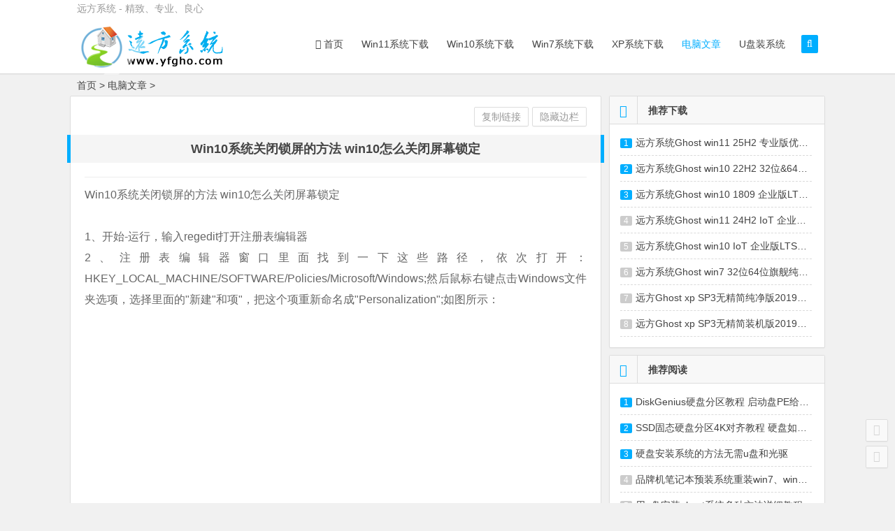

--- FILE ---
content_type: text/html
request_url: https://www.yfgho.com/article/242.html
body_size: 5333
content:
<!DOCTYPE html>
<html lang="zh-CN">
<head>
<meta charset="UTF-8">
<meta name="viewport" content="width=device-width, initial-scale=1.0, minimum-scale=1.0, maximum-scale=1.0, user-scalable=no">
<meta http-equiv="Cache-Control" content="no-transform" />
<meta http-equiv="Cache-Control" content="no-siteapp" />
<link type="text/css" media="all" href="https://www.yfgho.com/skin/ecms/cache/autoptimize/css/autoptimize_6845d0bcb8491111396421a4a5282656.css" rel="stylesheet" />
<title>Win10系统关闭锁屏的方法 win10怎么关闭屏幕锁定_电脑文章 - 远方系统</title>
<meta name="keywords" content="闭锁,Win10,锁定,屏幕,关闭,方法,怎么,系统" />
<meta name="description" content="Win10系统关闭锁屏的方法win10怎么关闭屏幕锁定 1、开始-运行，输入regedit打开注册表编辑器2、注册表编辑器窗口里面找到一下这些路径，依次打开：HKEY_LOCAL_MACHINE/SOFTWARE/Policies/Microsoft/Windows;然后鼠标右键点击Windows文件夹选项，选择里面的&quot;新建&quot;和项&quot;，把这个项重新命名成&quot;Personalization&quot;;如图所示： 　　3、&quot;Persona" />
<script>
(function(){
    var bp = document.createElement('script');
    var curProtocol = window.location.protocol.split(':')[0];
    if (curProtocol === 'https') {
        bp.src = 'https://zz.bdstatic.com/linksubmit/push.js';
    }
    else {
        bp.src = 'http://push.zhanzhang.baidu.com/push.js';
    }
    var s = document.getElementsByTagName("script")[0];
    s.parentNode.insertBefore(bp, s);
})();
</script><link rel="shortcut icon" href="/favicon.ico">
<link rel="apple-touch-icon" sizes="114x114" href="https://www.yfgho.com/skin/ecms/img/favicon.png" />
<!--[if lt IE 9]>
<script src="https://www.yfgho.com/skin/ecms/js/html5-css3.js"></script>
<![endif]-->
<script type='text/javascript' src='https://www.yfgho.com/skin/ecms/js/jquery/jquery.js?ver=1.11.3'></script>
<script type='text/javascript' src='https://www.yfgho.com/skin/ecms/js/jquery/jquery-migrate.min.js?ver=1.2.1'></script>
<script type='text/javascript' src='https://www.yfgho.com/skin/ecms/plugins/nix-gravatar-cache/js/main.js?ver=4.3.1'></script>
<script type='text/javascript' src='https://www.yfgho.com/skin/ecms/js/jquery.min.js?ver=1.10.1'></script>
<script type='text/javascript' src='https://www.yfgho.com/skin/ecms/js/scrollmonitor.js?ver=2018.03.11'></script>
<script type='text/javascript' src='https://www.yfgho.com/skin/ecms/js/slides.js?ver=2018.03.11'></script>
<script type='text/javascript' src='https://www.yfgho.com/skin/ecms/js/echo.min.js?ver=2018.03.11'></script>
<script type='text/javascript' src='https://www.yfgho.com/skin/ecms/js/script.js?ver=2018.03.11'></script>
<script type='text/javascript' src='https://www.yfgho.com/skin/ecms/js/fancybox.js?ver=2018.03.11'></script>
<script type='text/javascript' src='https://www.yfgho.com/skin/ecms/js/comments-ajax-qt.js?ver=2018.03.11'></script>
<script type='text/javascript' src='https://www.yfgho.com/e/data/js/ajax.js'></script>
<link rel='canonical' href='https://www.yfgho.com/article/242.html' />
</head>
<body class="single single-post postid-1 single-format-standard">
<div id="page" class="hfeed site">
<header id="masthead" class="site-header">
<nav id="top-header">
<div class="top-nav">
<div id="user-profile">远方系统 - 精致、专业、良心<span class="nav-set"> <span class="nav-login"><script src="/e/member/login/loginjsd.php"></script></span> </span> </div>
</div>
</nav>
<div id="menu-box">
<div id="top-menu"> <span class="nav-search"> <i class="fa fa-search"> </i> </span>
<hgroup class="logo-site">
<p class="site-title"> <a href="https://www.yfgho.com/"> <img src="/skin/ecms/img/logo.png" alt="win10系统_win7纯净版_32位64位win10下载-远方系统" /></a> </p>
</hgroup>
<span class="mobile-login"><script src="/e/member/login/loginjsm.php"></script></span>
<div id="site-nav-wrap">
<div id="sidr-close"> <a href="#sidr-close" class="toggle-sidr-close">×</a> </div>
<nav id="site-nav" class="main-nav"> <a href="#sidr-main" id="navigation-toggle" class="bars"> <i class="fa fa-bars"> </i> </a>
<div class="menu-%e4%b8%bb%e5%af%bc%e8%88%aa-container">
<ul id="menu-%e4%b8%bb%e5%af%bc%e8%88%aa" class="down-menu nav-menu">
      <li class=""><a rel="nofollow" href="/"><i class="fa fa-home"></i> 首页</a></li>
        <li class=""><a href="https://www.yfgho.com/win11/">  Win11系统下载</a></li><li class=""><a href="https://www.yfgho.com/win10/">  Win10系统下载</a></li><li class=""><a href="https://www.yfgho.com/win7/">  Win7系统下载</a></li><li class=""><a href="https://www.yfgho.com/winxp/">  XP系统下载</a></li><li class="current-menu-item"><a href="https://www.yfgho.com/article/">  电脑文章</a></li><li class=""><a href="https://www.yfgho.com/uset/">  U盘装系统</a></li></ul>
</div>
</nav>
</div>
</div>
</div>
</header>
<div id="main-search">
<div id="searchbar">
<form onsubmit="return checkSearchForm()" method="post" name="searchform" id="searchform" action="/e/search/index.php">
          <input type="hidden" value="title" name="show">
          <input type="hidden" value="1" name="tempid">
          <input type="hidden" value="news" name="tbname">
          <input name="mid" value="1" type="hidden">
<input type="text" value="" name="keyboard" id="s" placeholder="输入搜索内容" required />
<button type="submit" name="submit" id="searchsubmit">搜索</button></form></div></div>
<div class="clear"> </div>
<nav class="breadcrumb"> <a href="https://www.yfgho.com/">首页</a>&nbsp;>&nbsp;<a href="https://www.yfgho.com/article/">电脑文章</a> &gt;</nav>
<div id="content" class="site-content">
<div class="clear"> </div>
<div id="primary" class="content-area">
<main id="main" class="site-main" role="main">
<article id="post-242" class="post-242 post type-post status-publish format-standard hentry category-ality-original tag-ality-original">
<header class="entry-header">
<h1 class="entry-h1">Win10系统关闭锁屏的方法 win10怎么关闭屏幕锁定</h1>
</header>
<hr>
<div class="entry-content">
<div class="single-content">
<div>Win10系统关闭锁屏的方法 win10怎么关闭屏幕锁定</div>
<div>&nbsp;</div>
<div>1、开始-运行，输入regedit打开注册表编辑器</div>
<div>2、注册表编辑器窗口里面找到一下这些路径，依次打开：HKEY_LOCAL_MACHINE/SOFTWARE/Policies/Microsoft/Windows;然后鼠标右键点击Windows文件夹选项，选择里面的&quot;新建&quot;和项&quot;，把这个项重新命名成&quot;Personalization&quot;;如图所示：</div>
<div>&nbsp;</div>
<div style="text-align: center;"><img alt="" src="/d/file/article/d59f34c698e1c3792b9771d5517d8956.png" style="width: 668px; height: 453px;" /></div>
<div>　　</div>
<div>3、&quot;Personalization&quot;新建之后，在其右边的窗口里面右键&quot;新建&quot;-&quot;DWORD(32位)值&quot;，把这个数值改为&quot;NoLockScreen&quot;;如图所示：</div>
<div>&nbsp;</div>
<div style="text-align: center;"><img alt="" src="/d/file/article/7e79e7b98647d6f89e93e68827d6c616.png" style="width: 668px; height: 453px;" /></div>
<div>　　</div>
<div>4、左键双击将&quot;NoLockScreen&quot;值打开，把里面的&quot;数值数据&quot;改成&quot;1&quot;，接着就单击下面的&quot;确定&quot;按键进行保存。之后再退出注册表编辑器，就将锁屏关闭了。如图所示：</div>
<div style="text-align: center;"><br /><img alt="" src="/d/file/article/b9a6f38f63e1926531d00d99bcda12ed.png" style="width: 420px; height: 287px; border-width: 1px; border-style: solid;" /></div>
<div>&nbsp;</div>
<div>win10系统取消锁屏的操作方法</div> </div>
<div class="clear">
<div class="page5"></div>
</div>
<div id="social">
</div>
<footer class="single-footer">
<ul class="single-meta">
<li class="comment"><a href="#" onclick="copy_code('https://www.yfgho.com/article/242.html'); return false;">复制链接</a></li>
<li class="r-hide"> <a href="javascript:pr()" onclick="javascript:this.innerHTML=(this.innerHTML=='隐藏边栏'?'显示边栏':'隐藏边栏');">隐藏边栏</a></li>
</ul>
<div class="single-cat-tag">
<div class="single-cat">发布日期：2019-11-01 15:10:51&nbsp;&nbsp;&nbsp;&nbsp;标签：<a href="https://www.yfgho.com/tags-%E9%97%AD%E9%94%81-0.html" target="_blank">闭锁</a>&nbsp;<a href="https://www.yfgho.com/tags-Win10-0.html" target="_blank">Win10</a>&nbsp;<a href="https://www.yfgho.com/tags-%E9%94%81%E5%AE%9A-0.html" target="_blank">锁定</a>&nbsp;<a href="https://www.yfgho.com/tags-%E5%B1%8F%E5%B9%95-0.html" target="_blank">屏幕</a>&nbsp;<a href="https://www.yfgho.com/tags-%E5%85%B3%E9%97%AD-0.html" target="_blank">关闭</a>&nbsp;<a href="https://www.yfgho.com/tags-%E6%96%B9%E6%B3%95-0.html" target="_blank">方法</a>&nbsp;<a href="https://www.yfgho.com/tags-%E6%80%8E%E4%B9%88-0.html" target="_blank">怎么</a>&nbsp;<a href="https://www.yfgho.com/tags-%E7%B3%BB%E7%BB%9F-0.html" target="_blank">系统</a></div>
<div class="single-tag">            <div class="bdsharebuttonbox bdshare-button-style0-32" data-bd-bind="6646122">
              <a href="#" class="bds_qzone" data-cmd="qzone" title="分享到QQ空间"></a>
              <a href="#" class="bds_tsina" data-cmd="tsina" title="分享到新浪微博"></a>
              <a href="#" class="bds_tqq" data-cmd="tqq" title="分享到腾讯微博"></a>
              <a href="#" class="bds_renren" data-cmd="renren" title="分享到人人网"></a>
              <a href="#" class="bds_weixin" data-cmd="weixin" title="分享到微信"></a>
              <a href="#" class="bds_bdysc" data-cmd="bdysc" title="分享到百度云收藏"></a>
              <a href="#" class="bds_sqq" data-cmd="sqq" title="分享到QQ好友"></a>
              <a href="#" class="bds_tieba" data-cmd="tieba" title="分享到百度贴吧"></a>
              <a href="#" class="bds_qq" data-cmd="qq" title="分享到QQ收藏"></a>
              <a href="#" class="bds_more" data-cmd="more"></a>
            </div></div></footer>
<div class="clear"></div></div>
</article>
<nav class="nav-single">  <a href="https://www.yfgho.com/article/241.html" rel="prev"> <span class="meta-nav"> <span class="post-nav"> <i class="fa fa-angle-left"></i>上一篇</span> <br/>
Win10 20H1预计将在今年12月发RTM正式版</span></a> <a href="https://www.yfgho.com/article/243.html" rel="next"> <span class="meta-nav"> <span class="post-nav"> <i class="fa fa-angle-right"></i>下一篇</span> <br/>
Win10系统控制面板在哪里 win10怎样将控制面板放到桌面</span></a><div class="clear"></div>
</nav>
<nav class="nav-single-c">
<nav class="navigation post-navigation" role="navigation">
<div class="nav-links">
<div class="nav-previous">  <a href="https://www.yfgho.com/article/241.html" rel="prev"> <span class="meta-nav-r" aria-hidden="true"> <i class="fa fa-angle-left"></i></span> </a></div>
<div class="nav-next">  <a href="https://www.yfgho.com/article/243.html" rel="next"> <span class="meta-nav-l" aria-hidden="true"> <i class="fa fa-angle-right"></i></span></a></div>
</div>
</nav>
</nav>
<div class="clear"> </div>
</div>
<div id="sidebar" class="widget-area">
<aside id="recent_comments-28" class="widget widget_recent_comments">
<h3 class="widget-title">
<i class="fa fa-bars"></i>推荐下载</h3>
<div id="message" class="message-widget">
<ul><li><span class='li-icon li-icon-1'>1</span><a target="_blank" href="https://www.yfgho.com/win11/721.html">远方系统Ghost win11 25H2 专业版优化纯净版YR_C6</a></li><li><span class='li-icon li-icon-2'>2</span><a target="_blank" href="https://www.yfgho.com/win10/722.html">远方系统Ghost win10 22H2 32位&amp;64位专业版纯净版YR_C18</a></li><li><span class='li-icon li-icon-3'>3</span><a target="_blank" href="https://www.yfgho.com/win10/723.html">远方系统Ghost win10 1809 企业版LTSC2019 32位&amp;64位纯净版2025</a></li><li><span class='li-icon li-icon-4'>4</span><a target="_blank" href="https://www.yfgho.com/win11/717.html">远方系统Ghost win11 24H2 IoT 企业版LTSC 纯净版YR_L3</a></li><li><span class='li-icon li-icon-5'>5</span><a target="_blank" href="https://www.yfgho.com/win10/715.html">远方系统Ghost win10 IoT 企业版LTSC 32位&amp;64位纯净版YR_L7</a></li><li><span class='li-icon li-icon-6'>6</span><a target="_blank" href="https://www.yfgho.com/win7/724.html">远方系统Ghost win7 32位64位旗舰纯净版 YR_C22.7</a></li><li><span class='li-icon li-icon-7'>7</span><a target="_blank" href="https://www.yfgho.com/winxp/305.html">远方Ghost xp SP3无精简纯净版2019怀旧版</a></li><li><span class='li-icon li-icon-8'>8</span><a target="_blank" href="https://www.yfgho.com/winxp/306.html">远方Ghost xp SP3无精简装机版2019怀旧版</a></li></ul></div>
<div class="clear"></div></aside>
<aside id="recent_comments-27" class="widget widget_recent_comments">
<h3 class="widget-title">
<i class="fa fa-bars"></i>推荐阅读</h3>
<div id="message" class="message-widget">
<ul><li><span class='li-icon li-icon-1'>1</span><a target="_blank" href="https://www.yfgho.com/uset/446.html">DiskGenius硬盘分区教程 启动盘PE给新硬盘分区</a></li><li><span class='li-icon li-icon-2'>2</span><a target="_blank" href="https://www.yfgho.com/uset/445.html">SSD固态硬盘分区4K对齐教程 硬盘如何4K对齐</a></li><li><span class='li-icon li-icon-3'>3</span><a target="_blank" href="https://www.yfgho.com/uset/423.html">硬盘安装系统的方法无需u盘和光驱</a></li><li><span class='li-icon li-icon-4'>4</span><a target="_blank" href="https://www.yfgho.com/uset/421.html">品牌机笔记本预装系统重装win7、win10教程</a></li><li><span class='li-icon li-icon-5'>5</span><a target="_blank" href="https://www.yfgho.com/uset/411.html">用u盘安装ghost系统多种方法详细教程</a></li><li><span class='li-icon li-icon-6'>6</span><a target="_blank" href="https://www.yfgho.com/uset/410.html">UEFI+GPT模式安装ghost版win7/8/10教程</a></li><li><span class='li-icon li-icon-7'>7</span><a target="_blank" href="https://www.yfgho.com/uset/409.html">硬盘如何使用GPT格式分区详细图解</a></li><li><span class='li-icon li-icon-8'>8</span><a target="_blank" href="https://www.yfgho.com/article/234.html">合理设置win10系统提升电脑性能不花钱</a></li></ul></div>
<div class="clear"></div></aside>
<aside id="recent_comments-26" class="widget widget_recent_comments">
<h3 class="widget-title">
<i class="fa fa-bars"></i>相关文章</h3>
<div id="message" class="message-widget">
<ul><li><a href="https://www.yfgho.com/article/217.html">Windows 10系统将原生支持网络摄像头</a></li><li><a href="https://www.yfgho.com/article/222.html">11月12日Win10 v1909正式版将开始推送</a></li><li><a href="https://www.yfgho.com/article/225.html">Win10屏幕为什么会时亮时暗，调整亮度也不管用</a></li><li><a href="https://www.yfgho.com/article/226.html">Win10系统中有自带表情你会调出windows表情吗</a></li><li><a href="https://www.yfgho.com/article/234.html">合理设置win10系统提升电脑性能不花钱</a></li><li><a href="https://www.yfgho.com/article/237.html">左手使用鼠标win10怎样设置？鼠标左右键互换的方法</a></li><li><a href="https://www.yfgho.com/article/238.html">如何在win10系统下把喜欢的输入法设置成默认输入法</a></li><li><a href="https://www.yfgho.com/article/258.html">电脑快速关闭系统或程序的另类快捷键汇总</a></li><li><a href="https://www.yfgho.com/article/266.html">怎么写软件？不用VB VC简单写属于自己的软件</a></li><li><a href="https://www.yfgho.com/article/330.html">禁止Windows 7桌面锁定，UAC弹出时不再变暗卡住</a></li></ul></div>
<div class="clear"></div></aside>
</div>
<div class="clear"></div><div class="clear"></div>
</div>
<div id="footer-widget-box" align="center">
 <h3 class="widget-title"><font color="#BEBEBE">
本站所有系统仅为个人学习测试使用，请在下载后24小时内删除，不得用于任何商业用途，否则后果自负，请支持购买微软正版软件！</font></h3>
<div class="clear"></div>
<div class="clear"></div></div> 
<footer id="colophon" class="site-footer" role="contentinfo">
<div class="site-info"> Copyright <span>&copy;</span>   win10系统_win7纯净版_32位64位win10下载-远方系统  版权所有  
<script type="text/javascript" src="//js.users.51.la/21431937.js"></script><span class="add-info"> 
</span></div> </footer>
<ul id="scroll">
<li>
<a class="scroll-t" title="返回顶部">
<i class="fa fa-angle-up">
</i>
</a>
</li>
<li>
<a class="scroll-b" title="转到底部">
<i class="fa fa-angle-down">
</i>
</a>
</li>
</ul>
<script src="https://www.yfgho.com/e/extend/DoTimeRepage/"></script>
<script type="text/javascript" src="https://www.yfgho.com/skin/ecms/js/jquery-ui.min.js"></script>
<script type="text/javascript" src="https://www.yfgho.com/skin/ecms/js/qaptcha.jquery.js"></script>
<script type='text/javascript' src='https://www.yfgho.com/skin/ecms/js/superfish.js?ver=2016.08.10'></script>
<script type='text/javascript' src='https://www.yfgho.com/skin/ecms/js/3dtag.js?ver=4.3.1'></script>
            <script>window._bd_share_config = {
                "common": {
                  "bdSnsKey": {},
                  "bdText": "",
                  "bdMini": "2",
                  "bdMiniList": false,
                  "bdPic": "",
                  "bdStyle": "0",
                  "bdSize": "32"
                },
                "share": {}
              };
              with(document) 0[(getElementsByTagName('head')[0] || body).appendChild(createElement('script')).src = 'http://bdimg.share.baidu.com/static/api/js/share.js?v=89860593.js?cdnversion=' + ~ ( - new Date() / 36e5)];</script>
</div></body>
</html>

--- FILE ---
content_type: text/css
request_url: https://www.yfgho.com/skin/ecms/cache/autoptimize/css/autoptimize_6845d0bcb8491111396421a4a5282656.css
body_size: 20336
content:
.wrap.gravatar-cache {
	max-width: 900px
}
.wrap.gravatar-cache .gravatar-cache-form {
	float: left;
	margin-right: 20px
}
.wrap.gravatar-cache .postbox-container {
	float: right;
	width: 300px
}
.wrap.gravatar-cache .postbox-container h3 {
	font-size: 15px;
	font-weight: normal;
	padding: 7px 10px;
	margin: 0;
	line-height: 1
}
.disabled-input {
	background: #e0e0e0
}
html, body, div, span, applet, object, iframe, h1, h2, h3, h4, h5, h6, p, blockquote, pre, a, abbr, acronym, address, big, cite, code, del, dfn, em, img, ins, kbd, q, s, samp, small, strike, strong, sub, sup, tt, var, b, u, i, center, dl, dt, dd, ol, ul, li, fieldset, form, label, legend, table, caption, tbody, tfoot, thead, tr, th, td, article, aside, canvas, details, embed, figure, figcaption, footer, header, hgroup, menu, nav, output, ruby, section, summary, time, mark, audio, video {
	border: 0;
	font-family: inherit;
	font-size: 100%;
	font-style: inherit;
	margin: 0;
	outline: 0;
	padding: 0;
	vertical-align: baseline
}
html {
	-webkit-box-sizing: border-box;
	-moz-box-sizing: border-box;
	box-sizing: border-box;
	font-size: 62.5%;
	overflow-y: scroll;
	-webkit-text-size-adjust: 100%;
	-ms-text-size-adjust: 100%
}
*, *:before, *:after {
	-webkit-box-sizing: inherit;
	-moz-box-sizing: inherit;
	box-sizing: inherit
}
body, button, input, select, textarea {
	font: 14px "Microsoft YaHei", Helvetica, Arial, Lucida Grande, Tahoma, sans-serif;
	color: #444;
	line-height: 180%;
	background: #f1f1f1
}
article, aside, details, figcaption, figure, footer, header, main, nav, section {
	display: block
}
ol, ul {
	list-style: none
}
dl {
	margin-bottom: 1.6em
}
dt {
	font-weight: bold
}
dd {
	margin-bottom: 1.6em
}
table, th, td {
	border: 1px solid #ddd
}
table {
	border-collapse: separate;
	border-spacing: 0;
	border-width: 1px 0 0 1px;
	margin: 0 0 10px
}
caption, th, td {
	font-weight: normal;
	text-align: left
}
th {
	border-width: 0 1px 1px 0;
	font-weight: 700
}
td {
	border-width: 0 1px 1px 0
}
th, td {
	padding: 5px
}
blockquote:before, blockquote:after, q:before, q:after {
	content: ""
}
blockquote, q {
	-webkit-hyphens: none;
	-moz-hyphens: none;
	-ms-hyphens: none;
	hyphens: none;
	quotes: none
}
a:hover, a:active {
	outline: 0
}
a img {
	border: 0
}
a {
	color: #444;
	text-decoration: none
}
a:visited {
	color: #555
}
a:hover {
	color: #00aeff
}
.clear {
	clear: both
}
:focus {
	outline: 0
}
button::-moz-focus-inner, input::-moz-focus-inner {
padding:0;
border:0
}
a, button, input {
	-webkit-tap-highlight-color: rgba(255,0,0,0)
}
@keyframes fade-in {
0% {
opacity:0
}
40% {
opacity:0
}
100% {
opacity:1
}
}
@-webkit-keyframes fade-in {
0% {
opacity:0
}
40% {
opacity:0
}
100% {
opacity:1
}
}
#content {
	width: 1080px;
	margin: 0 auto 10px
}
#masthead {
	height: 105px
}
.logo-site, .logo-sites {
	float: left;
	position: relative;
	margin: 10px 0 0 10px;
	transition-duration: .5s
}
.logo-site {
	width: 220px;
	overflow: hidden
}

@media screen and (max-width:480px) {
.logo-site {
	width: 140px
}
}
.logo-site:before {
	content: "";
	position: absolute;
	left: -665px;
	top: -460px;
	width: 200px;
	height: 15px;
	background-color: rgba(255,255,255,.5);
	-webkit-transform: rotate(-45deg);
	-moz-transform: rotate(-45deg);
	-ms-transform: rotate(-45deg);
	-o-transform: rotate(-45deg);
	transform: rotate(-45deg);
	-webkit-animation: searchLights 1s ease-in 1s infinite;
	-o-animation: searchLights 1s ease-in 1s infinite;
	animation: searchLights 1s ease-in 1s infinite
}
@-webkit-keyframes searchLights {
0% {
left:-100px;
top:0
}
to {
left:120px;
top:100px
}
}
@-o-keyframes searchLights {
0% {
left:-100px;
top:0
}
to {
left:120px;
top:100px
}
}
@-moz-keyframes searchLights {
0% {
left:-100px;
top:0
}
to {
left:120px;
top:100px
}
}
@keyframes searchLights {
0% {
left:-100px;
top:0
}
to {
left:120px;
top:100px
}
}
.site-title {
	font-size: 24px;
	font-size: 2.4rem;
	font-weight: 700;
	padding: 0 0 2px 0
}

@media screen and (min-width:900px) {
#menu-box img {
	transition-duration: .8s
}
#menu-box.shadow img {
	width: 90%;
	height: auto;
	transition-duration: .8s
}
.shadow #site-nav .down-menu a {
	padding: 0 10px;
	transition-duration: .8s
}
.shadow #site-nav .down-menu ul a {
	line-height: 42px;
	padding: 0 0 0 20px !important
}
}
.weibo {
	position: absolute;
	top: 35px;
	left: 210px
}
.weibo span {
	display: none
}
.follow_text {
	padding: 5px 0 0 1px !important
}
#top-header {
	background: #fff
}
.top-nav {
	height: 26px;
	width: 1080px;
	margin: 0 auto 0
}
.top-menu {
	float: right;
	margin: 0 8px 0 0
}
.top-menu li {
	float: left;
	padding: 0 5px
}
.top-menu a {
	color: #999
}
.top-menu a:hover {
	color: #00aeff
}
.default-menu li a {
	float: right;
	color: #00aeff;
	margin: 0 10px 0 0
}
#site-nav .default-menu li a {
	margin: 10px 10px 0 0
}
#user-profile {
	position: relative;
	float: left;
	margin: 0 0 0 10px
}
#user-profile, #user-profile a {
	color: #999
}
#user-profile a {
	margin-left: 5px
}
#user-profile a:hover {
	color: #00aeff
}
.nav-login a {
	color: #999;
	height: 25px;
	cursor: pointer
}
.nav-search {
	background: #00aeff;
	float: right;
	color: #fff;
	line-height: 25px;
	margin: 24px 10px 0 10px;
	padding: 0 8px 1px;
	cursor: pointer;
	border-radius: 2px;
	box-shadow: 0 1px 1px rgba(0,0,0,.04)
}
.nav-search:hover {
	background: #595959
}
.mobile-login a {
	background: #00aeff;
	float: right;
	color: #fff;
	line-height: 25px;
	margin: 24px 10px 0 10px;
	padding: 0 8px 1px;
	cursor: pointer;
	border-radius: 2px;
	box-shadow: 0 1px 1px rgba(0,0,0,.04)
}
.mobile-login a:hover:hover {
	color: #fff;
	background: #595959
}
.bull {
	float: left;
	font-size: 14px;
	color: #666;
	margin-right: 8px
}
.scrolltext {
	width: 70%;
	height: 30px;
	line-height: 30px;
	overflow: hidden
}
.scrolltext ul li {
	height: 30px;
	text-overflow: ellipsis;
	white-space: nowrap;
	word-wrap: normal;
	overflow: hidden
}
#menu-box {
	background: #fff;
	width: 100%;
	height: 80px;
	z-index: 999;
*+right:0;
	border-bottom: 1px solid #ddd;
	transition-duration: .5s;
	box-shadow: 0 1px 1px rgba(0,0,0,.04)
}
#menu-box.shadow {
	top: 0;
	position: fixed;
	height: 65px;
	transition-duration: .5s;
	background: rgba(255,255,255,.9)
}
#top-menu {
	width: 1080px;
	margin: 0 auto 0;
	transition-duration: .5s
}
.main-nav {
	margin: 15px 0 0 0
}
.nav-menu, .nav-menu * {
	margin: 0;
	padding: 0;
	list-style: none;
	_float: left
}
.nav-menu li {
	position: relative
}
.nav-menu ul {
	position: absolute;
	display: none;
	top: 100%;
	left: 0;
	min-width: 160px;
*width:160px;
	z-index: 10001;
	border-bottom: 1px solid #ddd
}
.nav-menu>li {
	float: left
}
.nav-menu li:hover>ul, .nav-menu li.sfHover>ul {
	display: block
}
.nav-menu a {
	display: block;
	position: relative;
	zoom: 1
}
.nav-menu ul ul {
	top: 0;
	left: 100%
}
.nav-menu {
	float: left
}
.nav-menu li {
	position: relative;
	white-space: nowrap;
*white-space:normal;
	-webkit-transition: background .2s;
	transition: background .2s
}
.nav-menu li:hover, .nav-menu li.sfHover {
	-webkit-transition: none;
	transition: none
}
.nav-menu .sf-mega {
	position: absolute;
	display: none;
	top: 100%;
	left: 0;
	z-index: 99
}
.nav-menu li:hover>.sf-mega, .nav-menu li.sfHover>.sf-mega {
	display: block
}
#site-nav-wrap {
	float: right;
	min-height: 45px
}
#site-nav .down-menu li {
	display: block;
	float: left;
	height: 45px;
	line-height: 45px
}
#site-nav .down-menu a {
	padding: 0 13px;
	color: #444;
	text-align: left;
	transition-duration: .8s
}
#site-nav .down-menu>li>a:hover, #site-nav .down-menu>li.sfHover>a {
	color: #00aeff
}
#site-nav .down-menu>.current-menu-item>a, #site-nav .down-menu>.current-menu-item>a:hover {
	color: #00aeff
}
#site-nav .down-menu ul {
	padding-top: 19px;
	box-shadow: 0 2px 2px rgba(0,0,0,.03)
}
.shadow #site-nav .down-menu ul {
	padding-top: 4px
}
.shadow .down-menu ul {
	padding-top: 10px
}
#site-nav .down-menu ul ul {
	padding-top: 0
}
#site-nav .down-menu ul li {
	background: #fff;
	line-height: 1.4em;
	height: auto;
	float: none;
	display: block;
	background: rgba(255,255,255,.9);
	border-top: 1px solid #ddd;
	border-left: 1px solid #ddd;
	border-right: 1px solid #ddd
}
#site-nav .down-menu ul a {
	display: block;
	height: auto;
	line-height: 1.7em;
	padding: 10px 20px;
	margin: 0;
	border: 0;
	text-transform: none;
	font-size: .9em
}
#site-nav .down-menu ul li>a:hover {
	color: #000;
	background: #ddd
}
#navigation-toggle, .sidr, #sidr-close, #mobile-search {
	display: none
}
.sf-arrows .sf-with-ul {
	padding-right: 2.5em;
*padding-right:1em;
}
.sf-arrows .sf-with-ul:after {
	content: '';
	position: absolute;
	top: 50%;
	right: -.1em;
	margin-top: -2px;
	height: 0;
	width: 0;
	border: 5px solid transparent;
	border-top-color: #ccc
}
.sf-arrows>li>.sf-with-ul:focus:after, .sf-arrows>li:hover>.sf-with-ul:after, .sf-arrows>.sfHover>.sf-with-ul:after {
	border-top-color: #00aeff
}
.sf-arrows ul .sf-with-ul:after {
	margin-top: -5px;
	margin-right: -3px;
	border-color: transparent;
	border-left-color: #ccc
}
.sf-arrows ul li>.sf-with-ul:focus:after, .sf-arrows ul li:hover>.sf-with-ul:after, .sf-arrows ul .sfHover>.sf-with-ul:after {
	border-left-color: #00aeff
}
#navigation-toggle {
	background: #fff;
	color: #999;
	line-height: 25px;
	padding: 0 8px 2px;
	border: 1px solid #ddd;
	border-radius: 2px;
	box-shadow: 0 1px 1px rgba(0,0,0,.04)
}
#navigation-toggle:hover {
	background: #00aeff;
	color: #fff;
	border: 1px solid #00aeff
}
#sidr-main {
	position: absolute;
	position: fixed;
	top: 40px;
	height: 100%;
	z-index: 999999;
	width: 60%;
	overflow-x: none;
	overflow-y: auto;
	font-size: 14px;
	background: #333;
	background: none repeat scroll 0 0 rgba(51,51,51,.8)
}
#sidr-main {
	padding: 0;
	box-sizing: border-box;
	-moz-box-sizing: border-box;
	-webkit-box-sizing: border-box
}
.sidr-inner .sidr-class-nav-menu {
	margin-bottom: 70px
}
.sidr.right {
	left: auto;
	right: -320px
}
.sidr.left {
	left: -320px;
	right: auto
}
#sidr-main a {
	color: #f8f8f8
}
#sidr-main a:hover {
	color: #fff;
	box-shadow: inset 0 0 10px 3px #222
}
#sidr-main ul a {
	display: block;
	padding: 10px 20px;
	border-bottom: 1px solid #777
}
#sidr-main ul li ul {
	margin-left: 0;
	margin: 0
}
#sidr-main ul li ul li a:before {
	display: inline-block;
	-webkit-font-smoothing: antialiased;
	color: #444;
	margin-right: 10px
}
.sidr-class-toggle-sidr-close:before {
	position: absolute;
	top: 50px;
	left: 30px;
	margin: 0
}
.sidr-class-toggle-sidr-close {
	padding: 10px;
	font-size: 24px;
	text-align: center;
	display: block;
	border-bottom: 1px solid #777
}
#sidr-id-navigation-toggle {
	display: none
}

@media screen and (min-width:900px) {
#main-search.shadow {
	position: fixed;
	left: 0;
	right: 0;
	z-index: 999;
	margin: -25px auto 0;
	border-radius: 2px;
	background: rgba(255,255,255,.9);
	box-shadow: 0 0 4px rgba(0,0,0,.3)
}
#sidr-main {
	display: none !important
}
.mobile-login a {
	display: none
}
}

@media screen and (max-width:1080px) {
#top-menu {
	width: 98%
}
.top-nav {
	width: 98%
}
}

@media only screen and (max-width:900px) {
#menu-box {
	transition: all 0s ease 0s
}
#navigation-toggle {
	display: block;
	float: none;
	padding: 0 8px;
	vertical-align: top
}
#site-nav .nav-menu {
	display: none
}
#top-menu {
	width: 95%
}
.nav-search {
	background: #fff;
	color: #999;
	margin: 7px 10px 0 0;
	padding: 0 8px;
	vertical-align: top;
	border: 1px solid #ddd
}
.nav-search:hover {
	background: #595959;
	color: #fff;
	border: 1px solid #595959
}
.mobile-login a {
	background: #fff;
	color: #999;
	margin: 7px 10px 0 0;
	padding: 0 8px;
	vertical-align: top;
	border: 1px solid #ddd
}
.mobile-login a:hover {
	background: #595959;
	color: #fff;
	border: 1px solid #595959
}
#main-search.shadow, #mobile-nav.shadow {
	position: fixed;
	left: 0;
	right: 0;
	z-index: 999;
	margin: 10px auto 0
}
#masthead {
	height: 40px
}
#menu-box {
	height: 40px
}
#menu-box.shadow {
	height: 40px
}
.main-nav {
	margin: 7px 0 0 0
}
#site-nav-wrap {
	min-height: 30px;
	margin: 0 10px 0 0
}
.logo-site, .logo-sites {
	margin: 2px 0 0 10px
}
.logo-site, .logo-sites {
	height: 30px
}
.site-title img {
	width: 132px;
	height: 30px
}
.logo-site a, .logo-sites a {
	font-size: .7em
}
.site-description {
	display: none
}
.nav-set {
	margin: 0 15px 0 0
}
.mobile-search {
	background: #fff;
	font-size: 13px;
	height: 25px;
	margin: 0 0 5px 20px;
	padding: 0 8px 2px;
	border: 1px solid #ddd
}
#top-header {
	display: none
}
}
.nav-mobile {
	background: #fff;
	color: #999;
	line-height: 25px;
	margin: 7px 0 0 0;
	padding: 0 8px;
	vertical-align: top;
	display: block;
	cursor: pointer;
	border: 1px solid #ddd;
	border-radius: 2px;
	box-shadow: 0 1px 1px rgba(0,0,0,.04)
}
.nav-mobile:hover {
	background: #00aeff;
	color: #fff;
	border: 1px solid #00aeff
}
#mobile-nav {
	background: #333;
	width: 1080px;
	margin: 10px auto 5px;
	padding: 10px 20px 20px 20px;
	display: none;
	border: 1px solid #ddd;
	border-radius: 2px;
	background: rgba(51,51,51,.8);
	box-shadow: 0 1px 1px rgba(0,0,0,.04)
}
.mobile-menu li {
	float: left;
	width: 24.999999%;
	line-height: 35px;
	margin: 8px -3px 0 2px
}
.mobile-menu a {
	color: #ddd;
	text-align: center;
	display: block;
	border: 1px solid #777
}
.mobile-menu a:hover {
	background: #00aeff;
	color: #fff;
	border: 1px solid #00aeff;
	transition: all .1s ease-in 0s
}

@media screen and (min-width:900px) {
.nav-mobile {
	display: none
}
}

@media only screen and (max-width:900px) {
#mobile-nav.shadow {
	position: fixed;
	left: 0;
	right: 0;
	z-index: 999;
	margin: 10px auto 0
}
}

@media only screen and (max-width:480px) {
.mobile-menu li {
	width: 49.5%
}
}
#main-search {
	background: #fff;
	width: 1080px;
	text-align: center;
	margin: 10px auto 5px;
	padding: 10px 20px 20px 20px;
	display: none;
	border: 1px solid #ddd;
	border-radius: 2px;
	box-shadow: 0 1px 1px rgba(0,0,0,.04)
}
#searchbar {
	width: 90%;
	margin: 10px auto 0
}
#searchform input {
	float: left;
	width: 75%;
	height: 37px;
	line-height: 37px;
	font: 14px "Microsoft YaHei", Helvetica;
	padding: 2px 10px;
	background: #ebebeb;
	border: 1px solid #ebebeb;
	border-radius: 2px 0 0 2px;
	-webkit-appearance: none
}
#searchform input:focus {
	outline: 0;
	background: #fff
}
#searchform button {
	overflow: visible;
	position: relative;
	border: 0;
	cursor: pointer;
	height: 37px;
	width: 25%;
	color: #fff;
	text-transform: uppercase;
	background: #00aeff;
	border-radius: 0 2px 2px 0
}
#searchform button:hover {
	background: #595959
}
#overlay {
	position: fixed;
	z-index: 10004;
	top: 0;
	left: 0;
	height: 100%;
	width: 100%;
	background: #000;
	display: none
}
#login {
	display: none;
	width: 300px
}
.login-t, .login-t a {
	background: #00aeff;
	font-size: 18px;
	font-weight: 300;
	text-align: center;
	color: #fff;
	padding: 25px 0;
	border-radius: 2px 2px 0 0
}
#login form, .login-user {
	background: #f8f8f8;
	padding: 20px
}
#login input[type="username"], input[type="password"] {
	width: 100%;
	background: #fff;
	padding: 4%;
	margin-bottom: 4%;
	border: 1px solid #ddd;
	-webkit-appearance: none
}
#login input[type="submit"] {
	width: 100%;
	background: #00aeff;
	border: 0;
	margin-bottom: 4%;
	padding: 4%;
	color: #fff;
	cursor: pointer;
	border-radius: 2px;
	-webkit-appearance: none;
	transition: background .3s;
	-webkit-transition: background .3s
}
#login input[type="submit"]:hover {
	background: #595959
}
#login img {
	float: left;
	width: 64px;
	height: 64px;
	margin: 5px 20px 0 0;
	padding: 2px
}
.login-b {
	background: #00aeff;
	height: 45px;
	border-radius: 0 0 2px 2px
}
.breadcrumb {
	width: 1080px;
	height: 30px;
	line-height: 30px;
	margin: 0 auto;
	padding-left: 10px
}
.breadcrumb .fa-angle-right {
	font-size: 16px;
	margin: 0 4px
}
#primary {
	float: left;
	width: 70.4%;
	transition-duration: .5s
}
#primary.primary {
	width: 100%
}
.sidebar {
	width: 0;
	display: none
}
.post, #page .page, .bulletin, .single-picture .picture, .type-attachment, .single-tao .tao, .single-video .video {
	position: relative;
	background: #fff;
	margin: 0 0 10px 0;
	padding: 20px;
	border: 1px solid #ddd;
	box-shadow: 0 1px 1px rgba(0,0,0,.04);
	border-radius: 2px
}
.entry-header h2 {
	margin: 0 0 5px 0
}
.entry-header h2 a {
	font-size: 16px;
	font-size: 1.6rem;
	line-height: 20px
}
.archive-content {
	color: #777
}
.title-l {
	position: absolute;
	background: #c40000;
	top: 20px;
	left: -1px;
	width: 5px;
	height: 25px;
	box-shadow: 0 1px 1px rgba(0,0,0,.1)
}
.entry-more a {
	position: absolute;
	bottom: 18px;
	right: -1px;
	background: #398898;
	height: 30px;
	line-height: 30px;
	padding: 0 10px;
	display: block;
	border-radius: 2px 0 0 2px;
	box-shadow: 0 1px 1px rgba(0,0,0,.1)
}
.entry-more a:hover {
	background: #3e94a5;
	background: 0 0 rgba(57,136,152,.9)
}
.entry-more a {
	color: #fff
}
.entry-meta {
	position: absolute;
	bottom: 14px;
	color: #999;
	left: 240px
}
.format-aside .entry-meta, .type-bulletin .entry-meta {
	position: inherit
}
.entry-meta a {
	color: #00aeff
}
.new-icon, .post-format {
	position: absolute;
	background: #c40000;
	top: 0;
	right: 0;
	line-height: 20px;
	color: #fff;
	padding: 0 5px;
	border-radius: 0 2px 0 0;
	animation: fade-in;
	animation-duration: 1.2s;
	-webkit-animation: fade-in 1.2s
}
.new-icon {
	font-size: 12px
}
.format-cat {
	float: left;
	background: #c40000;
	margin: 0 10px 0 0;
	filter: alpha(opacity=70);
	background: 0 0 rgba(216,0,0,.7)
}
.format-cat a, .format-cat a:hover {
	color: #fff;
	line-height: 28px;
	padding: 0 10px
}
.thumbnail {
	position: relative;
	float: left;
	width: 200px;
	height: 150px;
	margin: 0 20px 0 0;
	clear: both;
	overflow: hidden;
	transition-duration: .5s
}
.thumbnail a img {
	width: 200px;
	height: 150px;
	-webkit-transition: -webkit-transform .3s linear;
	-moz-transition: -moz-transform .3s linear;
	-o-transition: -o-transform .3s linear;
	transition: transform .3s linear
}
.thumbnail:hover a img {
	transition: All .7s ease;
	-webkit-transform: scale(1.3);
	-moz-transform: scale(1.3);
	-ms-transform: scale(1.3);
	-o-transform: scale(1.3)
}
.thumbnail .cat {
	background: #c40000;
	position: absolute;
	top: 0;
	left: 0;
	filter: alpha(opacity=70);
	box-shadow: 0 1px 1px rgba(0,0,0,.1);
	background: 0 0 rgba(216,0,0,.7)
}
.thumbnail .cat a {
	color: #fff;
	line-height: 28px;
	padding: 0 10px
}
.type-bulletin .thumbnail {
	display: none
}
.thumbnail a img {
	animation: fade-in;
	animation-duration: 1.2s;
	-webkit-animation: fade-in 1.2s
}
.format-img img {
	max-width: 100%;
	width: 100%;
	height: 100%
}

@media screen and (min-width:901px) {
.format-img {
	height: 122px;
	overflow: hidden
}
}
.content-image {
	margin: -2px -5px 0 -5px
}
.f4 {
	position: relative;
	float: left;
	width: 25%;
	min-height: 1px;
	padding: 0 5px;
	transition-duration: .5s
}

@media screen and (min-width:901px) {
.format-aside .archive-content {
	height: 97px;
	overflow: hidden
}
}
.entry-header h1 {
	position: relative;
	background: #f5f5f5;
	font-size: 16px;
	font-size: 1.8rem;
	line-height: 30px;
	text-align: center;
	margin: 35px -25px 20px -25px;
	padding: 5px 20px;
	border-left: 5px solid #00aeff;
	border-right: 5px solid #00aeff
}
.single-content {
	padding: 0 0 8px 0;
	word-wrap: break-word;
	font-size: 16px;
	line-height: 190%;
	color: #666;
	overflow: hidden;
	text-align: justify;
}
.single-content a, .single-content a:visited {
	color: #00aeff
}
.single-content a:hover {
	color: #40aabf
}
.single-content p, .single-content ul, .single-content ol, .single-content dd, .single-content pre, .single-contenthr {
	margin: 0 0 5px 0;
	-webkit-hyphens: auto;
	-moz-hyphens: auto;
	-ms-hyphens: auto;
	hyphens: auto;
	word-wrap: break-word;
	text-align: justify;
	text-justify: inter-ideograph;
	word-wrap: break-word
}
.single-content h2 {
	font-size: 17px;
	font-size: 1.7rem;
	line-height: 190%;
	margin: 10px -21px;
	padding: 0 44px;
	border-left: 5px solid #e40000
}
.single-content h3 {
	font-size: 16px;
	font-size: 1.6rem;
	line-height: 190%;
	margin: 0 -21px 5px -21px;
	padding: 0 44px;
	border-left: 5px solid #00aeff
}
.single-content h4 {
	font-size: 16px;
	font-size: 1.6rem;
	line-height: 190%;
	margin-top: -70px;
	padding: 70px 30px 5px 30px
}
.single-content .directory {
	float: left;
	height: 30px;
	margin: 0 -21px;
	border-left: 5px solid #00aeff
}
.showmore span {
	font-size: 16px;
	color: #00aeff;
	font-weight: normal;
	padding: 0 10px;
	cursor: pointer;
	text-indent: 0
}
.section-content {
	padding-top: 1px;
	display: none
}
.single-content p {
	}
.single-content ul li, .single-content ol li {
	margin: 0 35px 0 50px;
	line-height: 190%
}
.single-content ul li {
	list-style: square
}
.single-content ol li {
	list-style: decimal
}
blockquote {
	width: 94%;
	color: #8b8b8b;
	margin: 0 auto;
	padding: 10px;
	clear: both;
	border: 1px solid #ddd
}
.single-content img, .comment-list p img {
	max-width: 100%;
	width: auto;
	height: auto;
	vertical-align: middle;
	margin: auto;
	display: block
}
.wp-caption {
	background: #f3f3f3;
	max-width: 100%;
	padding: 5px;
	border: 1px solid #ddd;
	border-radius: 3px
}
.wp-caption-text {
	text-align: center !important
}
.gallery .gallery-item {
	box-sizing: border-box;
	float: left;
	margin: 0 !important;
	padding: 6px;
	text-align: center
}
.gallery .gallery-item img {
	vertical-align: middle;
	border: 0 !important
}
.single-content embed {
	float: left;
	width: 100%;
	height: 500px;
	margin-bottom: 30px
}
img.centered {
	display: block;
	margin: 0 auto 10px
}
img.alignnone {
	margin: 0 0 10px 0;
	display: block
}
img.alignright {
	margin: 0 0 10px 10px;
	display: inline
}
img.alignleft {
	margin: 0 10px 10px 0;
	display: inline
}
.aligncenter {
	display: block;
	margin: 0 auto 10px
}
.alignright {
	float: right;
	margin: 0 0 10px 10px
}
.alignleft {
	float: left;
	margin: 0 10px 10px 0
}
.page-links {
	text-align: center;
	margin: 10px auto 5px
}
.page-links span {
	background: #00aeff;
	color: #fff;
	margin: 2px;
	line-height: 30px;
	cursor: pointer;
	padding: 0 12px;
	display: inline-block;
	border: 1px solid #00aeff;
	border-radius: 2px
}
.page-links a span {
	background: #fff;
	color: #000;
	text-decoration: none;
	border: 1px solid #ddd
}
.page-links a:hover span {
	background: #00aeff;
	color: #fff;
	border: 1px solid #00aeff;
	transition: all .2s ease-in 0s
}
.post-password-form {
	margin: 15px 0;
	padding: 23px 5px 0 5px;
	border-radius: 2px;
	border: 1px solid #ddd
}
.post-password-form input[type="password"] {
	width: 40%;
	height: 38px;
	line-height: 30px;
	background: #fff;
	padding: 5px;
	border-radius: 2px;
	border: 1px solid #ddd;
	-webkit-appearance: none
}
.post-password-form input[type="submit"] {
	width: 80px;
	line-height: 25px;
	background: #fff;
	padding: 5px;
	cursor: pointer;
	border-radius: 2px;
	border: 1px solid #ddd;
	-webkit-appearance: none
}
.post-password-form input[type="submit"]:hover {
	background: #00aeff;
	color: #fff !important;
	border: 1px solid #00aeff
}
.secret-password .fa-check-square {
	font-size: 18px !important;
	color: #7ab951 !important;
	margin: 0 10px 10px 10px
}
.post-secret .fa-exclamation-circle {
	font-size: 18px !important;
	color: #f85d00 !important;
	margin: 0 10px 10px 30px
}
.reply-read {
	margin: 15px 0;
	border-radius: 2px;
	border: 1px solid #ddd
}
.reply-ts {
	float: left;
	width: 75%
}
.read-sm {
	padding: 5px 15px;
	border-bottom: 1px solid #ddd;
	margin-bottom: -1px
}
.read-pl {
	float: right;
	width: 25%;
	height: 74px;
	line-height: 74px;
	text-align: center;
	border-left: 1px solid #ddd
}
.read-pl a {
	display: block;
	color: #555 !important
}
.read-pl a:hover {
	background: #00aeff;
	color: #fff !important
}
.reply-read .fa {
	font-size: 18px !important;
	color: #f85d00 !important;
	margin: 0 10px 0 0
}
.single-meta a {
	color: #999
}
.single-meta a:hover {
	color: #00aeff
}
.single-meta {
	position: absolute;
	top: 15px;
	right: 15px
}
.single-meta li {
	float: left
}
.single-meta .views, .single-meta li a {
	color: #999;
	line-height: 26px;
	margin: 0 5px 0 0;
	padding: 0 10px;
	display: block;
	border: 1px solid #ddd;
	border-radius: 2px;
	box-shadow: 0 1px 1px rgba(0,0,0,.04)
}
.single-meta .comment a:hover, .single-meta .edit-link a:hover, .r-hide a:hover {
	background: #00aeff;
	color: #fff;
	border: 1px solid #00aeff
}
.single-meta a:hover {
	color: #fff
}
.single-cat-tag {
	position: absolute;
	background: #f8f8f8;
	bottom: -1px;
	left: 0;
	width: 100%;
	padding: 10px 0;
	border-bottom: 1px solid #ddd;
	border-radius: 0 0 2px 2px
}
.single-cat, .single-tag {
	padding: 0 20px
}
.single-tag a {
	padding: 0 10px 0 0;
	word-wrap: break-word;
	word-break: break-all
}
.single-meta .comment span, .entry-content .comment span {
	display: none
}
.abstract {
	background: #fff;
	font-size: 14px;
	color: #999;
	display: block;
	margin: 0 0 10px 0;
	padding: 5px 15px;
	border: 1px dashed #ddd
}
.abstract span {
	float: left;
	font-weight: 600;
	color: #999;
	padding-right: 10px
}
.abstract p {
	text-indent: 0
}
.catalog-button {
	position: fixed;
	bottom: 202px;
	right: 10px;
	background: #fff;
	width: 32px;
	height: 32px;
	color: #d5d5d5;
	line-height: 32px;
	text-align: center;
	z-index: 9999;
	cursor: pointer;
	background: rgba(255,255,255,.6);
	border: 1px solid #ddd;
	border-radius: 2px;
	box-shadow: 0 1px 1px rgba(0,0,0,.04)
}
.catalog-close {
	cursor: pointer
}
#catalog-box {
	position: fixed;
	background: #fff;
	bottom: 50px;
	right: 45px;
	max-width: 260px;
	padding: 5px 0 0 10px;
	border: 1px solid #ddd;
	border-radius: 2px;
	box-shadow: 0 1px 1px rgba(0,0,0,.04);
	background: rgba(255,255,255,.95);
	z-index: 9999;
	display: none;
	animation: fade-in;
	animation-duration: .5s;
	-webkit-animation: fade-in .5s
}
#catalog {;
	height: 180px;
	padding: 5px 15px 0 0;
	overflow: scroll;
	overflow-x: hidden
}
#catalog, #catalog a {
	font-size: 13px;
	color: #999
}
#catalog-box strong {
	font-size: 13px;
	color: #999;
	margin-bottom: 10px;
	padding: 0 10px
}
#catalog-ul li {
	list-style: none;
	margin: 0
}
#fontsize {
	position: absolute;
	top: 15px;
	left: 20px;
	line-height: 24px;
	width: 40px;
	text-align: center;
	padding: 0 0 1px 0;
	cursor: pointer;
	border: 1px solid #ddd;
	border-radius: 2px;
	box-shadow: 0 1px 1px rgba(0,0,0,.04)
}
#fontsize:hover {
	color: #fff;
	background: #00aeff;
	border: 1px solid #00aeff
}
.fontsmall {
	font-size: 18px;
	font-size: 1.8rem
}
#slides {
	padding: 0
}
.slidesjs-container {
	margin: 0 0 10px 0
}
.slidesjs-navigation {
	float: right;
	background: #fff;
	text-align: center;
	margin: 0 10px 0 0;
	padding: 8px 10px;
	width: 32px;
	height: 32px;
	border-radius: 2px;
	border: 1px solid #ddd;
	box-shadow: 0 1px 1px rgba(0,0,0,.08)
}
a.slidesjs-navigation {
	color: #555
}
.slidesjs-pagination li {
	display: none
}
.img-n {
	width: 260px;
	color: #999;
	margin: -45px 0 0 0;
	padding: 10px
}
.video-content {
	position: relative;
	width: 90%;
	margin: 15px auto
}
.video-content img {
	border: 1px solid #ddd;
	border-radius: 5px
}
.video-content i {
	position: absolute;
	bottom: 30%;
	left: 47%;
	font-size: 40px;
	color: #fff;
	text-shadow: 0 1px 0 #000
}
.videos-content {
	width: 100%;
	margin: 0 0 10px 0
}
.video-img {
	position: relative;
	float: left;
	width: 280px;
	height: 210px;
	overflow: hidden;
	border: 1px solid #ddd;
	border-radius: 2px
}
.video-img img {
	width: 280px;
	height: 210px
}
.video-inf {
	float: left;
	width: 58%;
	margin: 2px 0 0 15px
}
.video-inf ul {
	line-height: 29px;
	margin: 0 0 13px 0;
	padding: 0 0 0 15px;
	border: 1px solid #ddd
}
.video-img .fa-play-circle-o, .picture-img .fa-play-circle-o, .picture-h-img .fa-play-circle-o {
	position: absolute;
	bottom: 70px;
	left: 44%;
	font-size: 30px;
	color: #fff;
	text-shadow: 0 1px 0 #000
}
#related-img .fa-play-circle-o {
	display: none
}

@media screen and (max-width:720px) {
.video-inf {
	max-width: 260px
}
}

@media screen and (max-width:640px) {
.video-img {
	float: inherit;
	margin: 0 auto 13px
}
.video-inf {
	float: inherit;
	width: 100%;
	max-width: 300px;
	margin: 0 auto 13px
}
}
.authorbio {
	background: #fff;
	margin: 0 0 10px 0;
	padding: 20px;
	border: 1px solid #ddd;
	box-shadow: 0 1px 1px rgba(0,0,0,.04);
	border-radius: 2px
}
.authorbio .avatar {
	float: left;
	width: 40px;
	height: 40px;
	margin: 5px 10px 0 0;
	padding: 0
}
.nav-single {
	margin-bottom: 10px
}
.meta-nav {
	background: #fff;
	float: left;
	width: 50%;
	text-align: center;
	margin-right: -1px;
	padding: 10px 20px;
	white-space: nowrap;
	word-wrap: normal;
	text-overflow: ellipsis;
	overflow: hidden;
	border: 1px solid #ddd;
	box-shadow: 0 1px 1px rgba(0,0,0,.04);
	border-radius: 2px
}
.nav-single a {
	display: block
}
.meta-nav:hover {
	color: #fff;
	background: #00aeff;
	border: 1px solid #00aeff
}
.nav-single-c a {
	font-size: 50px;
	color: #b6b6b6;
	text-align: center
}
.nav-single-c a:hover {
	color: #555
}
.meta-nav-l {
	position: fixed;
	right: 0;
	top: 45%;
	width: 50px;
	z-index: 1
}
.meta-nav-r {
	position: fixed;
	left: 0;
	top: 45%;
	width: 50px;
	z-index: 1
}

@media screen and (max-width:1300px) {
.nav-single-c a {
	display: none
}
}
#related-img {
	background: #fff;
	margin-bottom: 10px;
	padding: 10px 10px 5px 10px;
	border: 1px solid #ddd;
	border-radius: 2px;
	box-shadow: 0 1px 1px rgba(0,0,0,.04)
}
.related-title {
	background: #fff;
	height: 52px;
	overflow: hidden
}
.related-site {
	max-width: 100%;
	width: auto;
	height: auto;
	padding: 5px
}
.related-site-img {
	max-width: 100%;
	width: auto;
	height: auto;
	overflow: hidden
}
.related-site-img a img {
	max-width: 100%;
	width: auto;
	height: auto;
	-webkit-transition: -webkit-transform .3s linear;
	-moz-transition: -moz-transform .3s linear;
	-o-transition: -o-transform .3s linear;
	transition: transform .3s linear
}
.related-site-img:hover a img {
	transition: All .7s ease;
	-webkit-transform: scale(1.1);
	-moz-transform: scale(1.1);
	-ms-transform: scale(1.1);
	-o-transform: scale(1.1)
}

@media screen and (min-width:901px) {
.related-site-img {
	height: 130px;
	overflow: hidden
}
.related-title {
	margin: 3px 0 0 0
}
}

@media screen and (min-width:320px) {
.r4 {
	float: left;
	width: 50%
}
}

@media screen and (min-width:480px) {
.r4 {
	float: left;
	width: 25%
}
}

@media screen and (min-width:800px) {
.r4 {
	float: left;
	width: 25%
}
}

@media screen and (max-width:320px) {
.r4 {
	float: left;
	width: 100%
}
}
.single-goods-main {
	margin: 0 0 10px 0;
	padding: 0
}
.single-goods-img {
	max-width: 100%;
	width: auto;
	height: auto;
	overflow: hidden
}
.single-goods-img a img {
	float: left;
	background: #fff;
	max-width: 100%;
	width: auto;
	height: auto;
	border: 1px solid #ddd;
	border-radius: 2px;
	box-shadow: 0 1px 1px rgba(0,0,0,.04);
	-webkit-transition: -webkit-transform .3s linear;
	-moz-transition: -moz-transform .3s linear;
	-o-transition: -o-transform .3s linear;
	transition: transform .3s linear
}
.single-goods-img:hover a img {
	transition: All .7s ease;
	-webkit-transform: scale(1.3);
	-moz-transform: scale(1.3);
	-ms-transform: scale(1.3);
	-o-transform: scale(1.3)
}
.single-goods {
	margin: 0 -5px
}
.single-goods .tl4 {
	position: relative;
	min-height: 1px;
	padding: 0 5px
}

@media screen and (min-width:320px) {
.tl4 {
	float: left;
	width: 50%;
	transition-duration: .5s
}
}

@media screen and (min-width:1080px) {
.tm4 {
	float: left;
	width: 25%;
	transition-duration: .5s
}
}

@media screen and (max-width:1080px) {
.tm4 {
	width: 25%;
	transition-duration: .5s
}
}

@media screen and (max-width:480px) {
.tm4 {
	width: 50%;
	transition-duration: .5s
}
.single-goods {
	margin: 0 -4px
}
}
#single-widget h3 {
	margin: 15px 0 0 20px
}
#single-widget .widget {
	float: left;
	width: 50%;
	margin-right: -1px
}
#single-widget .widget ul {
	margin: 0 5px 5px 5px
}
#sidebar {
	float: right;
	width: 28.6%
}
#sidebar h3 {
	background: #f8f8f8;
	height: 40px;
	line-height: 40px;
	border-bottom: 1px solid #ddd
}
.widget-title i {
	float: left;
	width: 40px;
	height: 40px;
	font-size: 18px;
	color: #00aeff;
	line-height: 40px;
	text-align: center;
	margin: 0 15px 0 0;
	padding: 1px 0;
	border-right: 1px solid #ddd;
	border-radius: 2px 0 0 0
}
.widget {
	background: #fff;
	margin: 0 0 10px 0;
	border: 1px solid #ddd;
	border-radius: 2px;
	box-shadow: 0 1px 1px rgba(0,0,0,.04)
}
.widget ul li {
	width: 99%;
	line-height: 190%;
	white-space: nowrap;
	word-wrap: normal;
	text-overflow: ellipsis;
	overflow: hidden
}
.widget ul, #sidebar #searchform, #calendar_wrap, .tagcloud {
	padding: 8px 15px 15px 15px
}
.widget .textwidget {
	padding: 18px
}
#advert_widget {
	padding: 3px
}
.widget .textwidget img, #advert_widget img {
	max-width: 100%;
	width: auto;
	height: auto;
	display: block
}
.widget_categories, .widget_links, #sidebar .widget_nav_menu {
	padding: 0 0 15px 0
}
.widget_categories li, .widget_links li, #sidebar .widget_nav_menu li {
	float: left;
	width: 49.5% !important;
	margin: 8px -3px 0 2px
}
.widget_categories a, .widget_links a, #sidebar .widget_nav_menu a {
	text-align: center;
	display: block;
	border: 1px solid #ddd
}
.widget_categories a:hover, .widget_links a:hover, .tagcloud a:hover, #sidebar .widget_nav_menu a:hover {
	background: #00aeff;
	color: #fff !important;
	border: 1px solid #00aeff;
	transition: all .1s ease-in 0s
}
.tagcloud {
	padding: 5px 0 5px 2px
}
.tagcloud a {
	float: left;
	margin: 4px;
	padding: 0 7px;
	line-height: 26px;
	text-align: center;
	border: 1px solid #ddd;
	border-radius: 2px;
	box-shadow: 0 1px 1px rgba(0,0,0,.04)
}
#tag_cloud_widget {
	position: relative;
	width: 240px;
	height: 240px;
	margin: 10px auto 10px
}
#tag_cloud_widget a {
	position: absolute;
	color: #fff;
	text-align: center;
	text-overflow: ellipsis;
	white-space: nowrap;
	top: 0;
	left: 0;
	padding: 3px 5px;
	box-shadow: 0 1px 1px rgba(0,0,0,.08)
}
#tag_cloud_widget a:hover {
	background: #d02f53;
	display: block
}
#tag_cloud_widget a:nth-child(n) {
	background: #666;
	border-radius: 3px;
	display: inline-block;
	line-height: 18px;
	margin: 0 10px 15px 0
}
#tag_cloud_widget a:nth-child(2n) {
	background: #d1a601
}
#tag_cloud_widget a:nth-child(3n) {
	background: #286c4a
}
#tag_cloud_widget a:nth-child(5n) {
	background: #518ab2
}
#tag_cloud_widget a:nth-child(4n) {
	background: #c91d13
}
.hot_commend ul li {
	white-space: normal;
	border-bottom: 1px dashed #dadada
}
.new_cat ul li {
	white-space: normal
}
.hot_commend .thumbnail, .new_cat .thumbnail {
	position: relative;
	float: left;
	width: 100px;
	height: 75px;
	margin: 8px 8px 8px 0;
	overflow: hidden
}
.hot_commend a img, .new_cat a img {
	float: left;
	width: 100px;
	height: 75px
}
.hot_commend .hot-title, .new_cat .new-title {
	height: 55px;
	padding-top: 5px;
	line-height: 25px;
	overflow: hidden
}
.hot_commend .views, .new_cat .date {
	float: right;
	color: #999
}
.hot_commend .fa {
	color: #999
}
.li-icon {
	background: #ccc;
	font-size: 12px;
	color: #fff;
	line-height: 180%;
	margin: 0 5px 0 0;
	padding: 0 5px;
	border-radius: 2px
}
.li-icon-1, .li-icon-2, .li-icon-3 {
	background: #c40000
}
.li-number {
	float: left;
	background: #c40000;
	font-size: 12px;
	color: #fff;
	line-height: 150%;
	margin: 4px 5px 0 0;
	padding: 0 5px;
	border-radius: 2px
}
.li-numbers {
	float: left;
	background: #ccc;
	font-size: 12px;
	color: #fff;
	line-height: 150%;
	margin: 4px 5px 0 0;
	padding: 0 5px;
	border-radius: 2px
}
#wp-calendar {
	width: 100%
}
#wp-calendar caption {
	text-align: center;
	font-weight: bold
}
#wp-calendar tbody td, #wp-calendar tfoot td {
	text-align: center;
	padding: 5px
}
#wp-calendar a {
	color: #00aeff
}
.readers {
	padding: 15px 5px 10px 10px
}
.readers li {
	list-style: none;
	padding: 0 3px
}
.readers img {
	max-width: 100%;
	width: auto;
	height: auto;
	margin: 0 -3px
}
.readers-avatar {
	float: left;
	width: 16.66666%
}
#message .avatar {
	float: left;
	width: 24px;
	height: 24px;
	margin: 6px 8px 0 0
}
.wp-smiley {
	height: 15px !important;
	display: inline !important
}
.message-widget ul li {
	width: 99%;
	height: 37px;
	padding-bottom: 8px;
	line-height: 37px;
	_white-space: normal;
*white-space:normal;
	border-bottom: 1px dashed #dadada
}
.message-page ul li {
	width: 99%;
	height: 37px;
	padding-bottom: 8px;
	line-height: 37px;
	white-space: nowrap;
	_white-space: normal;
*white-space:normal;
	overflow: hidden;
	text-overflow: ellipsis;
	border-bottom: 1px dashed #dadada
}
.follow {
	top: 80px;
	width: 310px;
	position: fixed;
	animation: fade-in;
	animation-duration: 1.2s;
	-webkit-animation: fade-in 1.2s
}
#feed_widget {
	position: relative;
	font-size: 30px;
	color: #555;
	text-align: center
}
#feed_widget a {
	color: #fff
}
#feed_widget li {
	float: left;
	width: 40px;
	line-height: 40px;
	margin: 0 0 0 7.733333%;
	border-radius: 2px
}
#feed_widget .feed {
	background: #d28300
}
#feed_widget .weixin {
	background: #248a34
}
#feed_widget .tsina {
	background: #c40000
}
#feed_widget .tqq {
	background: #4e91d1
}
#feed_widget li:hover {
	opacity: .8
}
#feed_widget ul {
	margin: 10px 2% 0 2%;
	overflow: hidden
}
#weixin-img {
	position: absolute;
	top: 55px;
	right: 260px;
	display: none;
	padding: 5px;
	background: #fff;
	border-radius: 2px;
	z-index: 999;
	border: 1px solid #ddd;
	box-shadow: 0 1px 1px rgba(0,0,0,.1);
	background: rgba(255,255,255,.9)
}

@media screen and (max-width:1024px) {
#feed_widget li {
	margin: 0 0 0 2.333333%
}
}
.icon-rss {
	color: #d28300
}
.sidebar-h {
	animation: fade-in;
	animation-duration: 1s;
	-webkit-animation: fade-in 1s
}
.comments-title {
	background: #fff;
	margin-bottom: 10px;
	padding: 15px 20px;
	border: 1px solid #ddd;
	box-shadow: 0 1px 1px rgba(0,0,0,.04);
	border-radius: 2px
}
.comment-list, .comment-list ol {
	list-style: none
}
.comment-list li {
	position: relative;
	background: #fff;
	margin: 0 0 10px 0;
	padding: 15px 20px;
	border: 1px solid #ddd;
	box-shadow: 0 1px 1px rgba(0,0,0,.04);
	border-radius: 2px;
	word-wrap: break-word;
	word-break: break-all
}
.children li {
	position: relative;
	background: #fff;
	margin: 0 0 10px 0;
	padding: 15px 20px;
	border: 1px solid #ebebeb;
	box-shadow: 0 1px 1px rgba(0,0,0,.03);
	border-radius: 2px;
	word-wrap: break-word;
	word-break: break-all
}
.children {
	margin: 5px 0 0 0
}
.vcard .avatar {
	float: left;
	width: 40px;
	height: 40px;
	margin: 6px 10px 0 0;
	transition: all .8s ease 0s;
	-webkit-transition: all .8s ease 0s;
	-moz-transition: all .8s ease 0s;
	-o-transition: all .8s ease 0s
}
.vcard:hover .avatar {
	transform: rotate(720deg);
	-webkit-transform: rotate(720deg);
	-moz-transform: rotate(720deg);
	-o-transform: rotate(720deg);
	-ms-transform: rotate(720deg)
}
.comment-author {
	color: #999
}
.fn {
	font-style: normal;
	font-weight: bold
}
.floor {
	color: #00aeff
}
.comment-meta, .comment-meta a {
	color: #999
}
.reply a {
	background: #fff;
	position: absolute;
	top: 15px;
	right: 20px;
	line-height: 25px;
	padding: 0 10px;
	border: 1px solid #ddd;
	border-radius: 2px
}
.reply a:hover {
	background: #00aeff;
	color: #fff;
	border: 1px solid #00aeff;
	transition: all .2s ease-in 0s
}
.at, .at a {
	color: #00aeff
}
.no-comments {
	background: #fff;
	text-align: center;
	margin: 0 0 10px 0;
	padding: 10px;
	border: 1px solid #ddd
}
#edita {
	color: #8b8b8b
}
.comment-author .fa {
	color: #d03333;
	padding-left: 5px
}
.lv {
	font-size: 13px;
	padding-left: 3px
}
.vip0 .fa, .vip0 .lv {
	color: #bbb
}
.vip1 .fa, .vip1 .lv {
	color: #46c0e6
}
.vip2 .fa, .vip2 .lv {
	color: #f49800
}
.vip3 .fa, .vip3 .lv {
	color: #7ab951
}
.vip4 .fa, .vip4 .lv {
	color: #f566f5
}
.vip5 .fa, .vip5 .lv {
	color: #d03333
}
#respond {
	background: #fff;
	margin: 0 0 10px 0;
	padding: 10px 20px;
	border: 1px solid #ddd;
	box-shadow: 0 1px 1px rgba(0,0,0,.04);
	border-radius: 2px
}
#respond h3 {
	margin: 0 0 10px 0
}
#respond h3 a {
	float: right;
	padding: 2px 10px;
	border: 1px solid #ddd;
	border-radius: 2px
}
#comment-author-info input {
	background: #fff;
	width: 50%;
	height: 37px;
	margin: 0 10px 10px 0;
	padding: 0 5px;
	border: 1px solid #ddd;
	-webkit-appearance: none;
	_vertical-align: middle;
*vertical-align:middle;
}
#comment {
	background: #fff;
	width: 100%;
	margin: 0 10px 10px 0;
	padding: 5px;
	border: 1px solid #ddd;
	border-radius: 2px;
	-webkit-appearance: none
}
#respond #submit {
	background: #fff;
	width: 50%;
	margin: 0 10px 10px 0;
	padding: 6px;
	cursor: pointer;
	border: 1px solid #ddd;
	border-radius: 2px;
	-webkit-appearance: none;
	box-shadow: 0 1px 1px rgba(0,0,0,.04)
}
#respond #submit:hover {
	background: #00aeff;
	color: #fff;
	border: 1px solid #00aeff;
	transition: all .2s ease-in 0s
}
.user_avatar, .author_avatar {
	height: 45px;
	line-height: 20px;
	margin: 0 0 10px 0
}
.user_avatar img, .author_avatar img {
	float: left;
	width: 40px;
	height: 40px;
	margin: 0 10px 0 0
}
.comment-tool {
	float: right;
	margin: 9px 0
}
.comment-tool a {
	background: #00aeff;
	color: #fff;
	margin: 0 0 0 10px;
	padding: 5px 10px;
	border: 1px solid #00aeff;
	border-radius: 2px;
	box-shadow: 0 1px 1px rgba(0,0,0,.04)
}
.comment-tool a:hover {
	background: #fff;
	color: #555;
	border: 1px solid #ddd
}
.smiley-box {
	display: none;
	position: relative
}
.smiley-box img {
	float: left;
	width: 16px;
	height: 16px
}
#trackbacks {
	margin: 0 0 10px 0
}
.backs {
	background: #fff;
	padding: 10px 15px;
	border: 1px solid #ddd;
	cursor: pointer;
	border-radius: 2px
}
.track {
	background: #fff;
	padding: 10px 15px;
	border: 1px solid #ddd;
	border-top: 0;
	border-radius: 0 0 2px 2px;
	display: none
}
#anchor, .scroll-comments {
	position: relative;
	top: -75px
}
.loading-comments {
	background: #fff;
	display: none;
	width: 100%;
	line-height: 45px;
	text-align: center;
	margin: 0 0 10px 0;
	border: 1px solid #ddd;
	box-shadow: 0 1px 1px rgba(0,0,0,.04);
	border-radius: 2px
}
.qaptcha {
	padding: 0 10px 10px 0;
	margin-top: 10px
}
.qaptcha .clr {
	clear: both
}
.qaptcha .bgslider {
	width: 100px;
	height: 22px;
	background: transparent url(/skin/ecms/img/sprites.png) no-repeat 0 -22px;
	float: left
}
.qaptcha .slider {
	width: 21px;
	height: 21px;
	background: transparent url(/skin/ecms/img/sprites.png) no-repeat 0 0;
	margin: 0 0 0 5px;
	cursor: e-resize
}
.qaptcha .icons {
	display: none
}
.qaptcha .txtstatus {
	float: left;
	margin: -2px 0 0 8px
}
.txtstatus {
	animation: fade-in;
	animation-duration: 1s;
	-webkit-animation: fade-in 1s
}
#comments .fa-exclamation-circle, #comments .fa-check-square, #comments .fa-spinner, #comments .fa-pencil-square-o {
	color: #00aeff;
	margin-right: 5px
}
#links {
	margin: 0 -2px
}
#links h2 {
	display: none
}
.link-f {
	max-width: 100%;
	width: auto;
	height: auto;
	overflow: hidden
}
.link-f a img {
	max-width: 100%;
	width: auto;
	height: auto;
	margin: 0 auto
}
.link-f a {
	background: #fff;
	text-align: center;
	padding: 5px;
	display: block;
	white-space: nowrap;
	word-wrap: normal;
	text-overflow: ellipsis;
	overflow: hidden;
	border: 1px solid #ddd;
	border-radius: 2px;
	transition-duration: .5s;
	box-shadow: 0 1px 1px rgba(0,0,0,.04)
}
.link-f a:hover {
	background: #00aeff;
	color: #fff !important;
	border: 1px solid #00aeff;
	transition: all .1s ease-in 0s
}
.lx7 {
	float: left;
	min-height: 1px;
	padding: 2px
}

@media screen and (min-width:280px) {
.lx7 {
	width: 50%;
	transition-duration: .5s
}
}

@media screen and (min-width:550px) {
.lx7 {
	width: 33.33333333%
}
}

@media screen and (min-width:700px) {
.lx7 {
	width: 25%;
	transition-duration: .5s
}
}

@media screen and (min-width:900px) {
.lx7 {
	width: 20%;
	transition-duration: .5s
}
}

@media screen and (min-width:1024px) {
.lx7 {
	width: 14.2857%;
	transition-duration: .5s
}
}

@media screen and (max-width:550px) {
#links {
	margin: 6px 0 0 0
}
}
.linkcat h2 {
	background: #fff;
	max-width: 152px;
	line-height: 30px;
	text-align: center;
	margin: 0 auto 2px;
	clear: both;
	border-radius: 2px;
	border: 1px solid #ddd;
	box-shadow: 0 -1px 1px rgba(0,0,0,.03)
}
.link-all a:hover {
	background: #00aeff;
	color: #fff !important;
	border: 1px solid #00aeff;
	transition: all .1s ease-in 0s
}
.link-all a, #links a {
	-webkit-transition: -webkit-transform .2s;
	transition: transform .2s
}
.link-all a:hover, .link-all a:focus, #links a:hover, #links a:focus {
	-webkit-transform: scale(0.9);
	transform: scale(0.9)
}
#colophon {
	background: #fff;
	position: relative;
	width: auto;
	border-top: 1px solid #ddd;
	box-shadow: 0 -1px 1px rgba(0,0,0,.03)
}
.site-info {
	text-align: center;
	margin: 0 50px;
	padding: 15px 0
}
.add-info {
	padding: 5px 0;
	display: block
}
#footer-widget-box {
	background: #555;
	position: relative;
	padding: 10px 0;
	box-shadow: 0 -1px 1px rgba(0,0,0,.1)
}
.footer-widget {
	width: 1080px;
	margin: 0 auto
}
.footer-widget h3 {
	font-size: 15px;
	color: #ccc;
	margin: 15px 0 0 0
}
.footer-widget .widget {
	background: #555;
	float: left;
	width: 50%;
	padding: 0 20px;
	border: 0;
	box-shadow: none
}
.footer-widget, .footer-widget a {
	color: #ccc
}
.footer-widget a:hover {
	color: #fff
}
.footer-widget .widget ul {
	padding: 8px 0 15px
}
.footer-widget .menu li {
	float: left;
	width: 33%
}
#infscr-loading {
	position: absolute
}

@media screen and (min-width:550px) {
.pagination {
	float: right
}
.pagination a, .pagination a:visited {
	float: left;
	background: #fff;
	margin: 0 0 10px 5px;
	padding: 8px 11px;
	line-height: 100%;
	border: 1px solid #ddd;
	border-radius: 2px;
	box-shadow: 0 1px 1px rgba(0,0,0,.04)
}
.pagination .current, .pagination .dots {
	background: #fff;
	float: left;
	margin: 0 0 0 5px;
	padding: 8px 11px;
	line-height: 100%;
	border: 1px solid #ddd;
	border-radius: 2px
}
.pagination span.current, .pagination a:hover {
	background: #00aeff;
	color: #fff;
	border: 1px solid #00aeff
}
.screen-reader-text, .pages {
	display: none
}
.nav-links .prev i, .nav-links .next i {
	line-height: 12px;
	padding: 0 2px
}
}

@media screen and (max-width:550px) {
.pagination {
	background: #fff;
	border: 1px solid #ddd;
	box-shadow: 0 1px 1px rgba(0,0,0,.04);
	border-radius: 2px
}
.pagination .nav-links {
	min-height: 30px;
	position: relative;
	text-align: center
}
.pagination .current .screen-reader-text {
	position: static !important
}
.screen-reader-text {
	height: 1px;
	overflow: hidden;
	position: absolute !important
}
.page-numbers {
	display: none;
	line-height: 25px;
	padding: 5px
}
.pagination .page-numbers.current {
	text-transform: uppercase
}
.pagination .current {
	display: inline-block
}
.pagination .prev, .pagination .next {
	background: #00aeff;
	color: #fff;
	display: inline-block;
	line-height: 35px;
	overflow: hidden;
	position: absolute
}
.pagination .prev i, .pagination .next i {
	padding: 6px 15px
}
.pagination .next {
	border-radius: 0 2px 2px 0
}
.pagination .prev {
	border-radius: 2px 0 0 2px
}
.pagination .prev a, .pagination .next a {
	color: #fff;
	line-height: 20px;
	padding: 0;
	display: inline-block
}
.pagination .prev {
	left: 0
}
.pagination .prev:before {
	left: -1px
}
.pagination .next {
	right: 0
}
.pagination .next:before {
	right: -1px
}
.comment-navigation {
	margin: 0 0 10px
}
.comment-navigation .current {
	line-height: 35px;
	padding: 0 0 0 50%
}
.comment-navigation .next {
	right: 5px
}
.comment-navigation .prev {
	left: 5px
}
.comment-navigation .prev, .comment-navigation .next {
	background: #00aeff;
	color: #fff;
	display: inline-block;
	line-height: 20px;
	overflow: hidden;
	position: absolute
}
}
.picture-box {
	background: #fff;
	margin: 0 0 10px 0;
	padding: 0;
	border: 1px solid #ddd;
	border-radius: 2px;
	box-shadow: 0 1px 1px rgba(0,0,0,.04)
}
.picture-img {
	max-width: 100%;
	width: auto;
	height: auto;
	overflow: hidden;
	transition-duration: .5s
}
.picture-img a img {
	float: left;
	max-width: 100%;
	width: auto;
	height: auto;
	-webkit-transition: -webkit-transform .3s linear;
	-moz-transition: -moz-transform .3s linear;
	-o-transition: -o-transform .3s linear;
	transition: transform .3s linear
}
.picture-img:hover a img {
	transition: All .7s ease;
	-webkit-transform: scale(1.1);
	-moz-transform: scale(1.1);
	-ms-transform: scale(1.1);
	-o-transform: scale(1.1)
}
.picture-title {
	text-align: center;
	line-height: 30px;
	margin: 0 10px 5px 10px;
	white-space: nowrap;
	word-wrap: normal;
	text-overflow: ellipsis;
	overflow: hidden
}
.picture {
	margin: 0 -5px
}
.video .xl5, .picture .xl5 {
	position: relative;
	min-height: 1px;
	padding: 0 5px
}
.xm5 {
	position: relative;
	min-height: 1px
}

@media screen and (min-width:350px) {
.xl5 {
	float: left;
	width: 50%;
	transition-duration: .5s
}
}

@media screen and (min-width:550px) {
.xm5 {
	float: left;
	width: 25%;
	transition-duration: .5s
}
}

@media screen and (min-width:999px) {
.picture-img {
	overflow: hidden
}
}

@media screen and (max-width:480px) {
.picture {
	margin: 0 -4px
}
}

@media screen and (max-width:900px) {
#picture {
	width: 99.9%
}
}
.grid-title {
	line-height: 25px;
	height: 50px;
	margin: 5px 15px;
	overflow: hidden
}
.grid-inf {
	float: left;
	width: 100%;
	margin: 0 0 10px 0;
	padding: 0 15px
}
.grid-inf .views {
	float: right
}
.grid, icon-zan {
	position: absolute;
	top: 15px;
	right: 15px;
	background: #f40;
	color: #fff;
	padding: 0 5px;
	line-height: 25px;
	border-radius: 2px;
	filter: alpha(opacity=80);
	background: rgba(255,68,0,.8);
	box-shadow: 0 0 2px rgba(0,0,0,.4)
}
.picture-img {
	position: relative
}
.hide-box, .hide-excerpt {
	display: none;
	cursor: pointer
}
.hide-box {
	position: absolute;
	width: 100%;
	height: 100%;
	z-index: 2;
	background: #000;
	opacity: .5;
	filter: alpha(opacity=50);
	transition: all .2s ease-in 0s
}
.hide-excerpt {
	position: absolute;
	color: #fff;
	padding: 15px;
	z-index: 3
}
#scroll {
	width: 32px;
	float: right;
	position: fixed;
	right: 10px;
	bottom: 50px;
	z-index: 9999
}
#scroll li a {
	background: #fff;
	font-size: 16px;
	color: #d5d5d5;
	width: 32px;
	height: 32px;
	line-height: 28px;
	text-align: center;
	vertical-align: middle;
	margin-top: 6px;
	display: block;
	cursor: pointer;
	background: rgba(255,255,255,.6);
	border: 1px solid #ddd;
	border-radius: 2px;
	box-shadow: 0 1px 1px rgba(0,0,0,.04)
}
#scroll li a:hover {
	background: #00aeff;
	color: #fff;
	border: 1px solid #00aeff;
	transition: all .2s ease-in 0s
}
.qr-img {
	position: fixed;
	background: #fff;
	bottom: 50px;
	right: 50px;
	max-width: 300px;
	padding: 10px 10px 2px 10px;
	border: 1px solid #ddd;
	border-radius: 2px;
	box-shadow: 0 1px 1px rgba(0,0,0,.04);
	background: rgba(255,255,255,.95);
	z-index: 9999;
	display: none
}
.qr .fa-qrcode {
	font-size: 20px !important;
	line-height: 32px !important
}
#slideshow {
	position: relative;
	margin: 0 0 10px 0;
	box-shadow: 0 1px 1px rgba(0,0,0,.1)
}
.rslides {
	position: relative;
	overflow: hidden;
	width: 100%
}
.rslides li {
	-webkit-backface-visibility: hidden;
	position: absolute;
	display: none;
	width: 100%;
	left: 0;
	top: 0
}
.rslides li:first-child {
	position: relative;
	display: block;
	float: left
}
.rslides img {
	display: block;
	height: auto;
	float: left;
	width: 100%;
	border-radius: 2px
}
.rslides_tabs {
	position: absolute;
	bottom: 0;
	margin: 0 auto;
	max-width: 100%;
	padding: 10px 0;
	text-align: center;
	width: 100%;
	z-index: 2;
	_display: none
}
.rslides_tabs li {
	display: inline;
	float: none;
	margin-right: 5px
}
.rslides_tabs a {
	background: #fff;
	width: auto;
	height: auto;
	color: #555;
	line-height: 15px;
	padding: 2px 8px;
	display: inline;
	border: 1px solid #fff;
	border-radius: 2px
}
.rslides_tabs li:first-child {
	margin-left: 0
}
.rslides_tabs .rslides_here a {
	background: #00aeff;
	color: #fff;
	border: 1px solid #00aeff
}
.slider-caption {
	position: absolute;
	background: #c40000;
	display: block;
	left: 0;
	top: 0;
	color: #fff;
	padding: 8px 15px;
	max-width: none;
	border-radius: 2px 0 0 0;
	z-index: 2;
	filter: alpha(opacity=70);
	background: none repeat scroll 0 0 rgba(216,0,0,.7);
	box-shadow: 0 1px 1px rgba(0,0,0,.1)
}
#down a {
	float: left;
	background: #00aeff;
	height: 35px;
	color: #fff;
	line-height: 34px;
	text-align: center;
	margin: 8px 0 15px 25px;
	padding: 0 15px;
	border: 1px solid #00aeff;
	border-radius: 3px;
	box-shadow: 0 1px 1px rgba(0,0,0,.1)
}
#down a:hover {
	background: #595959;
	border: 1px solid #595959;
	transition: all .3s ease-in 0s
}
#down .fa-download, #down .fa-cloud-download {
	font-size: 16px;
	color: #fff;
	margin: 0 8px 0 0
}
#button_box {
	display: none
}
#button_file h3 {
	text-align: center;
	padding: 0 0 5px 0
}
.buttons a {
	float: left;
	background: #00aeff;
	color: #fff !important;
	margin: 10px 10px 10px 0;
	padding: 2px 15px;
	border: 1px solid #00aeff;
	border-radius: 3px;
	display: block
}
.buttons a:hover {
	background: #595959;
	border: 1px solid #595959;
	transition: all .3s ease-in 0s
}
#social {
	position: relative;
	margin: 15px auto 80px;
	width: 283px
}
.social-main {
	position: relative;
	margin: 0 auto;
	width: 283px
}
.social-main a {
	float: left;
	color: #fff !important;
	line-height: 35px;
	text-align: center;
	border-radius: 2px
}
.social-main a:hover {
	background: #878787;
	color: #fff;
	transition: all .2s ease-in 0s
}
.like a {
	background: #f40;
	width: 140px;
	display: block;
	box-shadow: 0 1px 1px rgba(0,0,0,.1)
}
.share-s a {
	background: #ecb842;
	width: 140px;
	display: block;
	box-shadow: 0 1px 1px rgba(0,0,0,.1)
}
.social-main i {
	color: #fff;
	font-style: normal;
	margin: 0 5px 0 0
}
.shang-p a {
	position: absolute;
	left: 115px;
	top: -7px;
	background: #7ab951;
	width: 50px;
	height: 50px;
	font-size: 16px;
	font-weight: 600;
	line-height: 43px;
	border: 4px solid #fff;
	border-radius: 40px
}
.shang-main input {
	height: auto;
	max-width: 100%;
	vertical-align: middle;
	display: block
}
.shang-main img {
	height: auto;
	max-width: 100%;
	margin: 0 auto;
	vertical-align: middle;
	display: block
}
.shang-main h4 {
	text-align: center
}
#shang {
	position: absolute;
	top: 46px;
	left: 0;
	display: none;
	padding: 15px;
	background: #fff;
	border-radius: 5px;
	z-index: 5;
	border: 1px solid #ddd;
	box-shadow: 0 1px 1px rgba(0,0,0,.1);
	background: rgba(255,255,255,.9)
}
#share {
	position: absolute;
	background: #313131;
	top: -80px;
	right: 10px;
	display: none;
	padding: 15px;
	z-index: 999;
	border-radius: 5px;
	filter: alpha(opacity=70);
	box-shadow: 0 1px 1px rgba(0,0,0,.1);
	background: 0 0 rgba(49,49,49,.7)
}
#share a {
	color: #fff
}
.bdshare_dialog_box {
	z-index: 999999 !important;
	box-shadow: 0 10px 10px rgba(0,0,0,.5) !important
}
.bdshare_dialog_box {
	border: 0 !important
}
.bdshare_dialog_bottom {
	display: none
}
.icon-share {
	color: #04a4cc
}
#share a {
	font-size: 25px;
	text-align: center;
	height: 30px;
	line-height: 30px;
	padding: 2px 5px 5px
}
.bdshare-button-style1-16 a {
	background: transparent !important
}
.fancybox-wrap {
	position: absolute;
	top: 0;
	left: 0;
	z-index: 8020
}
.fancybox-skin {
	position: relative;
	background: #fff;
	color: #444;
	text-shadow: none;
	border-radius: 4px
}
.fancybox-opened {
	z-index: 8030
}
.fancybox-opened .fancybox-skin {
	box-shadow: 0 10px 10px rgba(0,0,0,.5)
}
.fancybox-outer, .fancybox-inner {
	position: relative
}
.fancybox-inner {
	overflow: hidden
}
.fancybox-error {
	padding: 30px;
	white-space: nowrap
}
.fancybox-image, .fancybox-iframe {
	display: block;
	width: 100%;
	height: 100%
}
.fancybox-image {
	max-width: 100%;
	max-height: 100%
}
#fancybox-loading {
	position: fixed;
	top: 50%;
	left: 50%;
	margin: -22px 0 0 -22px;
	z-index: 8060
}
#fancybox-loading div {
	width: 79px;
	height: 10px;
	background: url(/skin/ecms/img/infinite.gif) center center no-repeat
}
.fancybox-nav {
	position: absolute;
	top: 0;
	width: 45%;
	height: 100%;
	cursor: pointer;
	background: transparent url(/skin/ecms/img/blank.gif);
	-webkit-tap-highlight-color: rgba(0,0,0,0);
	z-index: 8040
}
.fancybox-prev {
	left: 0
}
.fancybox-next {
	right: 0
}
.fancybox-nav span {
	position: absolute;
	font-size: 30px;
	top: 50%;
	width: 30px;
	height: 30px;
	margin-top: -18px;
	cursor: pointer;
	z-index: 8040;
	visibility: hidden
}
.fancybox-prev span {
	left: 10px
}
.fancybox-next span {
	right: 10px
}
.fancybox-nav:hover span {
	visibility: visible
}
.fancybox-tmp {
	position: absolute;
	top: -99999px;
	left: -99999px;
	visibility: hidden;
	max-width: 99999px;
	max-height: 99999px;
	overflow: visible !important
}
.fancybox-overlay {
	position: absolute;
	top: 0;
	left: 0;
	overflow: hidden;
	display: none;
	z-index: 8010;
	background: url(/skin/ecms/img/fancy.png)
}
.fancybox-overlay-fixed {
	position: fixed;
	bottom: 0;
	right: 0
}
.fancybox-overlay {
	overflow: auto;
	overflow-y: scroll
}
#fancybox-buttons {
	position: fixed;
	left: 0;
	width: 100%;
	z-index: 8050
}
#fancybox-buttons.top {
	top: 10px
}
#fancybox-buttons.bottom {
	bottom: 10px
}
#fancybox-buttons ul {
	background: #000;
	background: rgba(0,0,0,.1);
	display: block;
	width: 177px;
	height: 31px;
	margin: 0 auto;
	border: 1px solid #999;
	border-radius: 2px
}
#fancybox-buttons ul li {
	float: left;
	margin: 0;
	padding: 0
}
#fancybox-buttons a {
	display: block;
	font-size: 20px;
	color: #fff;
	width: 35px;
	height: 30px;
	line-height: 30px;
	text-align: center;
	outline: 0
}
#fancybox-buttons a:hover {
	color: #04a4cc
}
#fancybox-buttons .fa-angle-right {
	border-right: 1px solid #999
}
#fancybox-buttons .fa-times {
	border-left: 1px solid #999
}
.btnDisabled {
	cursor: default;
	opacity: .4;
	filter: alpha(opacity=40)
}
.icon-fancy-close {
	position: absolute;
	top: -20px;
	right: -20px;
	width: 24px;
	height: 24px;
	color: #e50000;
	font-size: 18px;
	line-height: 24px;
	cursor: pointer
}
.fancybox-close {
	position: absolute;
	background: #cf0000;
	top: -25px;
	right: 0;
	color: #fff;
	padding: 0 8px;
	border-radius: 5px 5px 0 0
}
.fancybox-close:hover {
	color: #ccc
}
.search-results #primary, .search-no-results #primary {
	width: 100%
}
.search-page {
	background: #fff;
	margin: 0 0 10px 0;
	padding: 20px;
	border: 1px solid #ddd;
	box-shadow: 0 1px 1px rgba(0,0,0,.04);
	border-radius: 2px
}
.search-no-results .post {
	position: relative;
	background: #fff;
	margin: 0;
	padding: 0;
	border: 0;
	box-shadow: 0;
	border-radius: 0
}
.search-page li {
	line-height: 280%;
	margin: 0 -20px;
	padding: 0 20px;
	border-bottom: 1px solid #dadada
}
.search-inf {
	float: right;
	color: #999
}
li.search-inf {
	border: 0
}
.ad-site {
	background: #fff;
	margin: 0 0 10px 0;
	padding-top: 6px;
	border: 1px solid #ddd;
	box-shadow: 0 1px 1px rgba(0,0,0,.04);
	border-radius: 2px;
	overflow: hidden
}
.entry-content .ad-site {
	background: #transparent;
	border: 0;
	box-shadow: none;
	border-radius: 0
}
.ad-site img {
	max-width: 100%;
	width: auto;
	height: auto
}
.ad-pc, .ad-l, .ad-r {
	text-align: center
}
.entry-content .ad-pc {
	margin: 0 -11px 10px -11px;
	text-align: center
}
.entry-content .ad-m {
	margin: 0 -11px 10px -11px
}
.ad-l {
	float: left;
	width: 70.4%
}
.ad-r {
	float: right;
	width: 28.6%
}

@media screen and (max-width:900px) {
.ad-r {
	display: none
}
.ad-l {
	width: 99.9%
}
}

@media screen and (min-width:900px) {
.box-hide {
	opacity: 0;
	-webkit-transform: scale(0.9);
	-moz-transform: scale(0.9);
	transform: scale(0.9);
	-webkit-transition: all ease-in-out .3s;
	-moz-transition: all ease-in-out .3s;
	transition: all ease-in-out .3s;
	-webkit-perspective-origin: top center;
	-moz-perspective-origin: top center;
	perspective-origin: top center
}
.box-show {
	opacity: 1;
	-webkit-transform: scale(1);
	-moz-transform: scale(1);
	transform: scale(1)
}
}

@media screen and (max-width:1080px) {
#content, #colophon, .breadcrumb, .footer-widget {
	width: 98%
}
.follow {
	width: 28%;
	transition-duration: .5s
}
#site-nav .down-menu a {
	padding: 0 13px
}
#colophon {
	width: auto
}
#main-search, #mobile-nav {
	width: 98%
}
.breadcrumb {
	width: 98%
}
}

@media screen and (max-width:900px) {
#primary {
	width: 99.9%
}
.logo-site, .logo-sites {
	margin: 5px 0 0 10px
}
.authorbio {
	display: none
}
#sidebar {
        width: 100%;
}
.add-info {
	display: none
}
#anchor, .scroll-comments {
	top: -43px
}
.r-hide {
	display: none
}
}

@media screen and (max-width:720px) {
#inf-d {
	width: 70%;
	transition-duration: .5s
}
.search-inf {
	display: none
}
.entry-meta {
	display: none
}
#links {
	display: none
}
}

@media screen and (max-width:640px) {
.entry-header h1 {
	text-align: left
}
#single-widget .widget {
	width: 99.6%
}
.footer-widget .widget {
	float: inherit;
	margin: 0
}
.footer-widget .widget {
	width: 99.6%
}
}

@media screen and (max-width:620px) {
.entry-header h2 {
	height: 52px;
	text-align: justify;
	word-break: break-all;
	overflow: hidden
}
.format-image .entry-header h2, .format-aside .entry-header h2, .type-bulletin .entry-header h2 {
	height: auto;
	width: 70%;
	white-space: nowrap;
	word-wrap: normal;
	text-overflow: ellipsis;
	overflow: hidden;
	transition-duration: .5s
}
.archive-content {
	display: none
}
.format-aside .archive-content, .type-bulletin .archive-content {
	display: block
}
.entry-more {
	display: none
}
.thumbnail {
	width: 100px;
	height: 75px;
	margin: 0 10px 0 0;
	transition-duration: .5s
}
.thumbnail a img {
	width: 100px;
	height: 75px;
	transition-duration: .5s
}
.thumbnail .cat, .format-cat {
	display: none
}
.entry-meta {
	display: inline;
	left: 130px
}
.single-tag, .weibo {
	display: none
}
.single-content embed {
	height: 250px
}
}

@media screen and (max-width:480px) {
.slider-caption {
	display: none
}
.single-content {
	font-size: 16px;
	font-size: 1.6rem
}
.fontsmall {
	font-size: 18px;
	font-size: 1.8rem
}
.template-user {
	width: 100px;
	height: 200px;
	max-width: 300px;
	min-width: 400px
}
}

@media screen and (max-width:440px) {
.entry-meta .date, .entry-meta .edit-link {
	display: none
}
.post {
	padding: 15px
}
.entry-header h1 {
	margin: 40px -20px 10px -20px
}
.single-content h2 {
	margin: 10px -15px
}
.video-img {
	width: 270px;
	height: 203px
}
.title-l {
	top: 15px
}
.single-content h3 {
	margin: 0 -15px 5px -15px
}
.entry-meta {
	bottom: 10px
}
}
@font-face {
	font-family: 'FontAwesome';
	src: url(/skin/ecms/css/fonts/fontawesome-webfont.eot?v=4.4.0);
	src: url(/skin/ecms/css/fonts/fontawesome-webfont.eot?#iefix&v=4.4.0) format('embedded-opentype'), url(/skin/ecms/css/fonts/fontawesome-webfont.woff2?v=4.4.0) format('woff2'), url(/skin/ecms/css/fonts/fontawesome-webfont.woff?v=4.4.0) format('woff'), url(/skin/ecms/css/fonts/fontawesome-webfont.ttf?v=4.4.0) format('truetype'), url(/skin/ecms/css/fonts/fontawesome-webfont.svg?v=4.4.0#fontawesomeregular) format('svg');
	font-weight: normal;
	font-style: normal
}
.fa {
	display: inline-block;
	font: normal normal normal 14px/1 FontAwesome;
	font-size: inherit;
	text-rendering: auto;
	-webkit-font-smoothing: antialiased;
	-moz-osx-font-smoothing: grayscale
}
.font-text {
	margin: 0 0 0 5px
}
.fa-lg {
	font-size: 1.33333333em;
	line-height: .75em;
	vertical-align: -15%
}
.fa-2x {
	font-size: 2em
}
.fa-3x {
	font-size: 3em
}
.fa-4x {
	font-size: 4em
}
.fa-5x {
	font-size: 5em
}
.fa-fw {
	width: 1.28571429em;
	text-align: center
}
.fa-ul {
	padding-left: 0;
	margin-left: 2.14285714em;
	list-style-type: none
}
.fa-ul>li {
	position: relative
}
.fa-li {
	position: absolute;
	left: -2.14285714em;
	width: 2.14285714em;
	top: .14285714em;
	text-align: center
}
.fa-li.fa-lg {
	left: -1.85714286em
}
.fa-border {
	padding: .2em .25em .15em;
	border: solid .08em #eee;
	border-radius: .1em
}
.fa-pull-left {
	float: left
}
er relative to the icon container */.fa-pull-right {
float:right
}
.fa.fa-pull-left {
	margin-right: .3em
}
.fa.fa-pull-right {
	margin-left: .3em
}
.fa-qrcode:before {
	content: "\f029"
}
.fa-navicon:before, .fa-reorder:before, .fa-bars:before {
	content: "\f0c9"
}
.fa-angle-up:before {
	content: "\f106"
}
.fa-angle-down:before {
	content: "\f107"
}
.fa-comment-o:before {
	content: "\f0e5"
}
.fa-file-text-o:before {
	content: "\f0f6"
}
.fa-play-circle-o:before {
	content: "\f01d"
}
.fa-arrow-circle-o-left:before {
	content: "\f190"
}
.fa-arrow-circle-o-right:before {
	content: "\f18e"
}
.fa-angle-left:before {
	content: "\f104"
}
.fa-caret-right:before {
	content: "\f0da"
}
.fa-angle-double-right:before {
	content: "\f101"
}
.fa-angle-right:before {
	content: "\f105"
}
.fa-expand:before {
	content: "\f065"
}
.fa-compress:before {
	content: "\f066"
}
.fa-times-circle:before {
	content: "\f057"
}
.fa-pause:before {
	content: "\f04c"
}
.fa-play:before {
	content: "\f04b"
}
.fa-download:before {
	content: "\f019"
}
.fa-exclamation-circle:before {
	content: "\f06a"
}
.fa-share-alt:before {
	content: "\f1e0"
}
.fa-thumbs-up:before {
	content: "\f164"
}
.fa-wechat:before, .fa-weixin:before {
	content: "\f1d7"
}
.fa-weibo:before {
	content: "\f18a"
}
.fa-renren:before {
	content: "\f18b"
}
.fa-pinterest-square:before {
	content: "\f0d3"
}
.fa-qq:before {
	content: "\f1d6"
}
.fa-plus-square:before {
	content: "\f0fe"
}
.fa-feed:before, .fa-rss:before {
	content: "\f09e"
}
.fa-thumbs-o-up:before {
	content: "\f087"
}
.fa-gear:before, .fa-cog:before {
	content: "\f013"
}
.fa-edit:before, .fa-pencil-square-o:before {
	content: "\f044"
}
.fa-photo:before, .fa-image:before, .fa-picture-o:before {
	content: "\f03e"
}
.fa-file-text:before {
	content: "\f15c"
}
.fa-tencent-weibo:before {
	content: "\f1d5"
}
.fa-vimeo-square:before {
	content: "\f194"
}
.fa-volume-up:before {
	content: "\f028"
}
.fa-spinner:before {
	content: "\f110"
}
.fa-check-square:before {
	content: "\f14a"
}
.fa-search:before {
	content: "\f002"
}
.fa-cloud-download:before {
	content: "\f0ed"
}
.fa-sun-o:before {
	content: "\f185"
}
.fa-location-arrow:before {
	content: "\f124"
}
.fa-caret-down:before {
	content: "\f0d7"
}
.fa-caret-up:before {
	content: "\f0d8"
}
.fa-glass:before {
	content: "\f000"
}
.fa-music:before {
	content: "\f001"
}
.fa-envelope-o:before {
	content: "\f003"
}
.fa-heart:before {
	content: "\f004"
}
.fa-star:before {
	content: "\f005"
}
.fa-star-o:before {
	content: "\f006"
}
.fa-user:before {
	content: "\f007"
}
.fa-film:before {
	content: "\f008"
}
.fa-th-large:before {
	content: "\f009"
}
.fa-th:before {
	content: "\f00a"
}
.fa-th-list:before {
	content: "\f00b"
}
.fa-check:before {
	content: "\f00c"
}
.fa-remove:before, .fa-close:before, .fa-times:before {
	content: "\f00d"
}
.fa-search-plus:before {
	content: "\f00e"
}
.fa-search-minus:before {
	content: "\f010"
}
.fa-power-off:before {
	content: "\f011"
}
.fa-signal:before {
	content: "\f012"
}
.fa-trash-o:before {
	content: "\f014"
}
.fa-home:before {
	content: "\f015"
}
.fa-file-o:before {
	content: "\f016"
}
.fa-clock-o:before {
	content: "\f017"
}
.fa-road:before {
	content: "\f018"
}
.fa-arrow-circle-o-down:before {
	content: "\f01a"
}
.fa-arrow-circle-o-up:before {
	content: "\f01b"
}
.fa-inbox:before {
	content: "\f01c"
}
.fa-rotate-right:before, .fa-repeat:before {
	content: "\f01e"
}
.fa-refresh:before {
	content: "\f021"
}
.fa-list-alt:before {
	content: "\f022"
}
.fa-lock:before {
	content: "\f023"
}
.fa-flag:before {
	content: "\f024"
}
.fa-headphones:before {
	content: "\f025"
}
.fa-volume-off:before {
	content: "\f026"
}
.fa-volume-down:before {
	content: "\f027"
}
.fa-barcode:before {
	content: "\f02a"
}
.fa-tag:before {
	content: "\f02b"
}
.fa-tags:before {
	content: "\f02c"
}
.fa-book:before {
	content: "\f02d"
}
.fa-bookmark:before {
	content: "\f02e"
}
.fa-print:before {
	content: "\f02f"
}
.fa-camera:before {
	content: "\f030"
}
.fa-font:before {
	content: "\f031"
}
.fa-bold:before {
	content: "\f032"
}
.fa-italic:before {
	content: "\f033"
}
.fa-text-height:before {
	content: "\f034"
}
.fa-text-width:before {
	content: "\f035"
}
.fa-align-left:before {
	content: "\f036"
}
.fa-align-center:before {
	content: "\f037"
}
.fa-align-right:before {
	content: "\f038"
}
.fa-align-justify:before {
	content: "\f039"
}
.fa-list:before {
	content: "\f03a"
}
.fa-dedent:before, .fa-outdent:before {
	content: "\f03b"
}
.fa-indent:before {
	content: "\f03c"
}
.fa-video-camera:before {
	content: "\f03d"
}
.fa-pencil:before {
	content: "\f040"
}
.fa-map-marker:before {
	content: "\f041"
}
.fa-adjust:before {
	content: "\f042"
}
.fa-tint:before {
	content: "\f043"
}
.fa-share-square-o:before {
	content: "\f045"
}
.fa-check-square-o:before {
	content: "\f046"
}
.fa-arrows:before {
	content: "\f047"
}
.fa-step-backward:before {
	content: "\f048"
}
.fa-fast-backward:before {
	content: "\f049"
}
.fa-backward:before {
	content: "\f04a"
}
.fa-stop:before {
	content: "\f04d"
}
.fa-forward:before {
	content: "\f04e"
}
.fa-fast-forward:before {
	content: "\f050"
}
.fa-step-forward:before {
	content: "\f051"
}
.fa-eject:before {
	content: "\f052"
}
.fa-chevron-left:before {
	content: "\f053"
}
.fa-chevron-right:before {
	content: "\f054"
}
.fa-plus-circle:before {
	content: "\f055"
}
.fa-minus-circle:before {
	content: "\f056"
}
.fa-check-circle:before {
	content: "\f058"
}
.fa-question-circle:before {
	content: "\f059"
}
.fa-info-circle:before {
	content: "\f05a"
}
.fa-crosshairs:before {
	content: "\f05b"
}
.fa-times-circle-o:before {
	content: "\f05c"
}
.fa-check-circle-o:before {
	content: "\f05d"
}
.fa-ban:before {
	content: "\f05e"
}
.fa-arrow-left:before {
	content: "\f060"
}
.fa-arrow-right:before {
	content: "\f061"
}
.fa-arrow-up:before {
	content: "\f062"
}
.fa-arrow-down:before {
	content: "\f063"
}
.fa-mail-forward:before, .fa-share:before {
	content: "\f064"
}
.fa-plus:before {
	content: "\f067"
}
.fa-minus:before {
	content: "\f068"
}
.fa-asterisk:before {
	content: "\f069"
}
.fa-gift:before {
	content: "\f06b"
}
.fa-leaf:before {
	content: "\f06c"
}
.fa-fire:before {
	content: "\f06d"
}
.fa-eye:before {
	content: "\f06e"
}
.fa-eye-slash:before {
	content: "\f070"
}
.fa-warning:before, .fa-exclamation-triangle:before {
	content: "\f071"
}
.fa-plane:before {
	content: "\f072"
}
.fa-calendar:before {
	content: "\f073"
}
.fa-random:before {
	content: "\f074"
}
.fa-comment:before {
	content: "\f075"
}
.fa-magnet:before {
	content: "\f076"
}
.fa-chevron-up:before {
	content: "\f077"
}
.fa-chevron-down:before {
	content: "\f078"
}
.fa-retweet:before {
	content: "\f079"
}
.fa-shopping-cart:before {
	content: "\f07a"
}
.fa-folder:before {
	content: "\f07b"
}
.fa-folder-open:before {
	content: "\f07c"
}
.fa-arrows-v:before {
	content: "\f07d"
}
.fa-arrows-h:before {
	content: "\f07e"
}
.fa-bar-chart-o:before, .fa-bar-chart:before {
	content: "\f080"
}
.fa-twitter-square:before {
	content: "\f081"
}
.fa-facebook-square:before {
	content: "\f082"
}
.fa-camera-retro:before {
	content: "\f083"
}
.fa-key:before {
	content: "\f084"
}
.fa-gears:before, .fa-cogs:before {
	content: "\f085"
}
.fa-comments:before {
	content: "\f086"
}
.fa-thumbs-o-down:before {
	content: "\f088"
}
.fa-star-half:before {
	content: "\f089"
}
.fa-heart-o:before {
	content: "\f08a"
}
.fa-sign-out:before {
	content: "\f08b"
}
.fa-linkedin-square:before {
	content: "\f08c"
}
.fa-thumb-tack:before {
	content: "\f08d"
}
.fa-external-link:before {
	content: "\f08e"
}
.fa-sign-in:before {
	content: "\f090"
}
.fa-trophy:before {
	content: "\f091"
}
.fa-github-square:before {
	content: "\f092"
}
.fa-upload:before {
	content: "\f093"
}
.fa-lemon-o:before {
	content: "\f094"
}
.fa-phone:before {
	content: "\f095"
}
.fa-square-o:before {
	content: "\f096"
}
.fa-bookmark-o:before {
	content: "\f097"
}
.fa-phone-square:before {
	content: "\f098"
}
.fa-twitter:before {
	content: "\f099"
}
.fa-facebook-f:before, .fa-facebook:before {
	content: "\f09a"
}
.fa-github:before {
	content: "\f09b"
}
.fa-unlock:before {
	content: "\f09c"
}
.fa-credit-card:before {
	content: "\f09d"
}
.fa-hdd-o:before {
	content: "\f0a0"
}
.fa-bullhorn:before {
	content: "\f0a1"
}
.fa-bell:before {
	content: "\f0f3"
}
.fa-certificate:before {
	content: "\f0a3"
}
.fa-hand-o-right:before {
	content: "\f0a4"
}
.fa-hand-o-left:before {
	content: "\f0a5"
}
.fa-hand-o-up:before {
	content: "\f0a6"
}
.fa-hand-o-down:before {
	content: "\f0a7"
}
.fa-arrow-circle-left:before {
	content: "\f0a8"
}
.fa-arrow-circle-right:before {
	content: "\f0a9"
}
.fa-arrow-circle-up:before {
	content: "\f0aa"
}
.fa-arrow-circle-down:before {
	content: "\f0ab"
}
.fa-globe:before {
	content: "\f0ac"
}
.fa-wrench:before {
	content: "\f0ad"
}
.fa-tasks:before {
	content: "\f0ae"
}
.fa-filter:before {
	content: "\f0b0"
}
.fa-briefcase:before {
	content: "\f0b1"
}
.fa-arrows-alt:before {
	content: "\f0b2"
}
.fa-group:before, .fa-users:before {
	content: "\f0c0"
}
.fa-chain:before, .fa-link:before {
	content: "\f0c1"
}
.fa-cloud:before {
	content: "\f0c2"
}
.fa-flask:before {
	content: "\f0c3"
}
.fa-cut:before, .fa-scissors:before {
	content: "\f0c4"
}
.fa-copy:before, .fa-files-o:before {
	content: "\f0c5"
}
.fa-paperclip:before {
	content: "\f0c6"
}
.fa-save:before, .fa-floppy-o:before {
	content: "\f0c7"
}
.fa-square:before {
	content: "\f0c8"
}
.fa-list-ul:before {
	content: "\f0ca"
}
.fa-list-ol:before {
	content: "\f0cb"
}
.fa-strikethrough:before {
	content: "\f0cc"
}
.fa-underline:before {
	content: "\f0cd"
}
.fa-table:before {
	content: "\f0ce"
}
.fa-magic:before {
	content: "\f0d0"
}
.fa-truck:before {
	content: "\f0d1"
}
.fa-pinterest:before {
	content: "\f0d2"
}
.fa-google-plus-square:before {
	content: "\f0d4"
}
.fa-google-plus:before {
	content: "\f0d5"
}
.fa-money:before {
	content: "\f0d6"
}
.fa-caret-left:before {
	content: "\f0d9"
}
.fa-columns:before {
	content: "\f0db"
}
.fa-unsorted:before, .fa-sort:before {
	content: "\f0dc"
}
.fa-sort-down:before, .fa-sort-desc:before {
	content: "\f0dd"
}
.fa-sort-up:before, .fa-sort-asc:before {
	content: "\f0de"
}
.fa-envelope:before {
	content: "\f0e0"
}
.fa-linkedin:before {
	content: "\f0e1"
}
.fa-rotate-left:before, .fa-undo:before {
	content: "\f0e2"
}
.fa-legal:before, .fa-gavel:before {
	content: "\f0e3"
}
.fa-dashboard:before, .fa-tachometer:before {
	content: "\f0e4"
}
.fa-comments-o:before {
	content: "\f0e6"
}
.fa-flash:before, .fa-bolt:before {
	content: "\f0e7"
}
.fa-sitemap:before {
	content: "\f0e8"
}
.fa-umbrella:before {
	content: "\f0e9"
}
.fa-paste:before, .fa-clipboard:before {
	content: "\f0ea"
}
.fa-lightbulb-o:before {
	content: "\f0eb"
}
.fa-exchange:before {
	content: "\f0ec"
}
.fa-cloud-upload:before {
	content: "\f0ee"
}
.fa-user-md:before {
	content: "\f0f0"
}
.fa-stethoscope:before {
	content: "\f0f1"
}
.fa-suitcase:before {
	content: "\f0f2"
}
.fa-bell-o:before {
	content: "\f0a2"
}
.fa-coffee:before {
	content: "\f0f4"
}
.fa-cutlery:before {
	content: "\f0f5"
}
.fa-building-o:before {
	content: "\f0f7"
}
.fa-hospital-o:before {
	content: "\f0f8"
}
.fa-ambulance:before {
	content: "\f0f9"
}
.fa-medkit:before {
	content: "\f0fa"
}
.fa-fighter-jet:before {
	content: "\f0fb"
}
.fa-beer:before {
	content: "\f0fc"
}
.fa-h-square:before {
	content: "\f0fd"
}
.fa-angle-double-left:before {
	content: "\f100"
}
.fa-angle-double-up:before {
	content: "\f102"
}
.fa-angle-double-down:before {
	content: "\f103"
}
.fa-desktop:before {
	content: "\f108"
}
.fa-laptop:before {
	content: "\f109"
}
.fa-tablet:before {
	content: "\f10a"
}
.fa-mobile-phone:before, .fa-mobile:before {
	content: "\f10b"
}
.fa-circle-o:before {
	content: "\f10c"
}
.fa-quote-left:before {
	content: "\f10d"
}
.fa-quote-right:before {
	content: "\f10e"
}
.fa-circle:before {
	content: "\f111"
}
.fa-mail-reply:before, .fa-reply:before {
	content: "\f112"
}
.fa-github-alt:before {
	content: "\f113"
}
.fa-folder-o:before {
	content: "\f114"
}
.fa-folder-open-o:before {
	content: "\f115"
}
.fa-smile-o:before {
	content: "\f118"
}
.fa-frown-o:before {
	content: "\f119"
}
.fa-meh-o:before {
	content: "\f11a"
}
.fa-gamepad:before {
	content: "\f11b"
}
.fa-keyboard-o:before {
	content: "\f11c"
}
.fa-flag-o:before {
	content: "\f11d"
}
.fa-flag-checkered:before {
	content: "\f11e"
}
.fa-terminal:before {
	content: "\f120"
}
.fa-code:before {
	content: "\f121"
}
.fa-mail-reply-all:before, .fa-reply-all:before {
	content: "\f122"
}
.fa-star-half-empty:before, .fa-star-half-full:before, .fa-star-half-o:before {
	content: "\f123"
}
.fa-crop:before {
	content: "\f125"
}
.fa-code-fork:before {
	content: "\f126"
}
.fa-unlink:before, .fa-chain-broken:before {
	content: "\f127"
}
.fa-question:before {
	content: "\f128"
}
.fa-info:before {
	content: "\f129"
}
.fa-exclamation:before {
	content: "\f12a"
}
.fa-superscript:before {
	content: "\f12b"
}
.fa-subscript:before {
	content: "\f12c"
}
.fa-eraser:before {
	content: "\f12d"
}
.fa-puzzle-piece:before {
	content: "\f12e"
}
.fa-microphone:before {
	content: "\f130"
}
.fa-microphone-slash:before {
	content: "\f131"
}
.fa-shield:before {
	content: "\f132"
}
.fa-calendar-o:before {
	content: "\f133"
}
.fa-fire-extinguisher:before {
	content: "\f134"
}
.fa-rocket:before {
	content: "\f135"
}
.fa-maxcdn:before {
	content: "\f136"
}
.fa-chevron-circle-left:before {
	content: "\f137"
}
.fa-chevron-circle-right:before {
	content: "\f138"
}
.fa-chevron-circle-up:before {
	content: "\f139"
}
.fa-chevron-circle-down:before {
	content: "\f13a"
}
.fa-html5:before {
	content: "\f13b"
}
.fa-css3:before {
	content: "\f13c"
}
.fa-anchor:before {
	content: "\f13d"
}
.fa-unlock-alt:before {
	content: "\f13e"
}
.fa-bullseye:before {
	content: "\f140"
}
.fa-ellipsis-h:before {
	content: "\f141"
}
.fa-ellipsis-v:before {
	content: "\f142"
}
.fa-rss-square:before {
	content: "\f143"
}
.fa-play-circle:before {
	content: "\f144"
}
.fa-ticket:before {
	content: "\f145"
}
.fa-minus-square:before {
	content: "\f146"
}
.fa-minus-square-o:before {
	content: "\f147"
}
.fa-level-up:before {
	content: "\f148"
}
.fa-level-down:before {
	content: "\f149"
}
.fa-pencil-square:before {
	content: "\f14b"
}
.fa-external-link-square:before {
	content: "\f14c"
}
.fa-share-square:before {
	content: "\f14d"
}
.fa-compass:before {
	content: "\f14e"
}
.fa-toggle-down:before, .fa-caret-square-o-down:before {
	content: "\f150"
}
.fa-toggle-up:before, .fa-caret-square-o-up:before {
	content: "\f151"
}
.fa-toggle-right:before, .fa-caret-square-o-right:before {
	content: "\f152"
}
.fa-euro:before, .fa-eur:before {
	content: "\f153"
}
.fa-gbp:before {
	content: "\f154"
}
.fa-dollar:before, .fa-usd:before {
	content: "\f155"
}
.fa-rupee:before, .fa-inr:before {
	content: "\f156"
}
.fa-cny:before, .fa-rmb:before, .fa-yen:before, .fa-jpy:before {
	content: "\f157"
}
.fa-ruble:before, .fa-rouble:before, .fa-rub:before {
	content: "\f158"
}
.fa-won:before, .fa-krw:before {
	content: "\f159"
}
.fa-bitcoin:before, .fa-btc:before {
	content: "\f15a"
}
.fa-file:before {
	content: "\f15b"
}
.fa-sort-alpha-asc:before {
	content: "\f15d"
}
.fa-sort-alpha-desc:before {
	content: "\f15e"
}
.fa-sort-amount-asc:before {
	content: "\f160"
}
.fa-sort-amount-desc:before {
	content: "\f161"
}
.fa-sort-numeric-asc:before {
	content: "\f162"
}
.fa-sort-numeric-desc:before {
	content: "\f163"
}
.fa-thumbs-down:before {
	content: "\f165"
}
.fa-youtube-square:before {
	content: "\f166"
}
.fa-youtube:before {
	content: "\f167"
}
.fa-xing:before {
	content: "\f168"
}
.fa-xing-square:before {
	content: "\f169"
}
.fa-youtube-play:before {
	content: "\f16a"
}
.fa-dropbox:before {
	content: "\f16b"
}
.fa-stack-overflow:before {
	content: "\f16c"
}
.fa-instagram:before {
	content: "\f16d"
}
.fa-flickr:before {
	content: "\f16e"
}
.fa-adn:before {
	content: "\f170"
}
.fa-bitbucket:before {
	content: "\f171"
}
.fa-bitbucket-square:before {
	content: "\f172"
}
.fa-tumblr:before {
	content: "\f173"
}
.fa-tumblr-square:before {
	content: "\f174"
}
.fa-long-arrow-down:before {
	content: "\f175"
}
.fa-long-arrow-up:before {
	content: "\f176"
}
.fa-long-arrow-left:before {
	content: "\f177"
}
.fa-long-arrow-right:before {
	content: "\f178"
}
.fa-apple:before {
	content: "\f179"
}
.fa-windows:before {
	content: "\f17a"
}
.fa-android:before {
	content: "\f17b"
}
.fa-linux:before {
	content: "\f17c"
}
.fa-dribbble:before {
	content: "\f17d"
}
.fa-skype:before {
	content: "\f17e"
}
.fa-foursquare:before {
	content: "\f180"
}
.fa-trello:before {
	content: "\f181"
}
.fa-female:before {
	content: "\f182"
}
.fa-male:before {
	content: "\f183"
}
.fa-gittip:before, .fa-gratipay:before {
	content: "\f184"
}
.fa-moon-o:before {
	content: "\f186"
}
.fa-archive:before {
	content: "\f187"
}
.fa-bug:before {
	content: "\f188"
}
.fa-vk:before {
	content: "\f189"
}
.fa-pagelines:before {
	content: "\f18c"
}
.fa-stack-exchange:before {
	content: "\f18d"
}
.fa-toggle-left:before, .fa-caret-square-o-left:before {
	content: "\f191"
}
.fa-dot-circle-o:before {
	content: "\f192"
}
.fa-wheelchair:before {
	content: "\f193"
}
.fa-turkish-lira:before, .fa-try:before {
	content: "\f195"
}
.fa-plus-square-o:before {
	content: "\f196"
}
.fa-space-shuttle:before {
	content: "\f197"
}
.fa-slack:before {
	content: "\f198"
}
.fa-envelope-square:before {
	content: "\f199"
}
.fa-wordpress:before {
	content: "\f19a"
}
.fa-openid:before {
	content: "\f19b"
}
.fa-institution:before, .fa-bank:before, .fa-university:before {
	content: "\f19c"
}
.fa-mortar-board:before, .fa-graduation-cap:before {
	content: "\f19d"
}
.fa-yahoo:before {
	content: "\f19e"
}
.fa-google:before {
	content: "\f1a0"
}
.fa-reddit:before {
	content: "\f1a1"
}
.fa-reddit-square:before {
	content: "\f1a2"
}
.fa-stumbleupon-circle:before {
	content: "\f1a3"
}
.fa-stumbleupon:before {
	content: "\f1a4"
}
.fa-delicious:before {
	content: "\f1a5"
}
.fa-digg:before {
	content: "\f1a6"
}
.fa-pied-piper:before {
	content: "\f1a7"
}
.fa-pied-piper-alt:before {
	content: "\f1a8"
}
.fa-drupal:before {
	content: "\f1a9"
}
.fa-joomla:before {
	content: "\f1aa"
}
.fa-language:before {
	content: "\f1ab"
}
.fa-fax:before {
	content: "\f1ac"
}
.fa-building:before {
	content: "\f1ad"
}
.fa-child:before {
	content: "\f1ae"
}
.fa-paw:before {
	content: "\f1b0"
}
.fa-spoon:before {
	content: "\f1b1"
}
.fa-cube:before {
	content: "\f1b2"
}
.fa-cubes:before {
	content: "\f1b3"
}
.fa-behance:before {
	content: "\f1b4"
}
.fa-behance-square:before {
	content: "\f1b5"
}
.fa-steam:before {
	content: "\f1b6"
}
.fa-steam-square:before {
	content: "\f1b7"
}
.fa-recycle:before {
	content: "\f1b8"
}
.fa-automobile:before, .fa-car:before {
	content: "\f1b9"
}
.fa-cab:before, .fa-taxi:before {
	content: "\f1ba"
}
.fa-tree:before {
	content: "\f1bb"
}
.fa-spotify:before {
	content: "\f1bc"
}
.fa-deviantart:before {
	content: "\f1bd"
}
.fa-soundcloud:before {
	content: "\f1be"
}
.fa-database:before {
	content: "\f1c0"
}
.fa-file-pdf-o:before {
	content: "\f1c1"
}
.fa-file-word-o:before {
	content: "\f1c2"
}
.fa-file-excel-o:before {
	content: "\f1c3"
}
.fa-file-powerpoint-o:before {
	content: "\f1c4"
}
.fa-file-photo-o:before, .fa-file-picture-o:before, .fa-file-image-o:before {
	content: "\f1c5"
}
.fa-file-zip-o:before, .fa-file-archive-o:before {
	content: "\f1c6"
}
.fa-file-sound-o:before, .fa-file-audio-o:before {
	content: "\f1c7"
}
.fa-file-movie-o:before, .fa-file-video-o:before {
	content: "\f1c8"
}
.fa-file-code-o:before {
	content: "\f1c9"
}
.fa-vine:before {
	content: "\f1ca"
}
.fa-codepen:before {
	content: "\f1cb"
}
.fa-jsfiddle:before {
	content: "\f1cc"
}
.fa-life-bouy:before, .fa-life-buoy:before, .fa-life-saver:before, .fa-support:before, .fa-life-ring:before {
	content: "\f1cd"
}
.fa-circle-o-notch:before {
	content: "\f1ce"
}
.fa-ra:before, .fa-rebel:before {
	content: "\f1d0"
}
.fa-ge:before, .fa-empire:before {
	content: "\f1d1"
}
.fa-git-square:before {
	content: "\f1d2"
}
.fa-git:before {
	content: "\f1d3"
}
.fa-y-combinator-square:before, .fa-yc-square:before, .fa-hacker-news:before {
	content: "\f1d4"
}
.fa-send:before, .fa-paper-plane:before {
	content: "\f1d8"
}
.fa-send-o:before, .fa-paper-plane-o:before {
	content: "\f1d9"
}
.fa-history:before {
	content: "\f1da"
}
.fa-circle-thin:before {
	content: "\f1db"
}
.fa-header:before {
	content: "\f1dc"
}
.fa-paragraph:before {
	content: "\f1dd"
}
.fa-sliders:before {
	content: "\f1de"
}
.fa-share-alt-square:before {
	content: "\f1e1"
}
.fa-bomb:before {
	content: "\f1e2"
}
.fa-soccer-ball-o:before, .fa-futbol-o:before {
	content: "\f1e3"
}
.fa-tty:before {
	content: "\f1e4"
}
.fa-binoculars:before {
	content: "\f1e5"
}
.fa-plug:before {
	content: "\f1e6"
}
.fa-slideshare:before {
	content: "\f1e7"
}
.fa-twitch:before {
	content: "\f1e8"
}
.fa-yelp:before {
	content: "\f1e9"
}
.fa-newspaper-o:before {
	content: "\f1ea"
}
.fa-wifi:before {
	content: "\f1eb"
}
.fa-calculator:before {
	content: "\f1ec"
}
.fa-paypal:before {
	content: "\f1ed"
}
.fa-google-wallet:before {
	content: "\f1ee"
}
.fa-cc-visa:before {
	content: "\f1f0"
}
.fa-cc-mastercard:before {
	content: "\f1f1"
}
.fa-cc-discover:before {
	content: "\f1f2"
}
.fa-cc-amex:before {
	content: "\f1f3"
}
.fa-cc-paypal:before {
	content: "\f1f4"
}
.fa-cc-stripe:before {
	content: "\f1f5"
}
.fa-bell-slash:before {
	content: "\f1f6"
}
.fa-bell-slash-o:before {
	content: "\f1f7"
}
.fa-trash:before {
	content: "\f1f8"
}
.fa-copyright:before {
	content: "\f1f9"
}
.fa-at:before {
	content: "\f1fa"
}
.fa-eyedropper:before {
	content: "\f1fb"
}
.fa-paint-brush:before {
	content: "\f1fc"
}
.fa-birthday-cake:before {
	content: "\f1fd"
}
.fa-area-chart:before {
	content: "\f1fe"
}
.fa-pie-chart:before {
	content: "\f200"
}
.fa-line-chart:before {
	content: "\f201"
}
.fa-lastfm:before {
	content: "\f202"
}
.fa-lastfm-square:before {
	content: "\f203"
}
.fa-toggle-off:before {
	content: "\f204"
}
.fa-toggle-on:before {
	content: "\f205"
}
.fa-bicycle:before {
	content: "\f206"
}
.fa-bus:before {
	content: "\f207"
}
.fa-ioxhost:before {
	content: "\f208"
}
.fa-angellist:before {
	content: "\f209"
}
.fa-cc:before {
	content: "\f20a"
}
.fa-shekel:before, .fa-sheqel:before, .fa-ils:before {
	content: "\f20b"
}
.fa-meanpath:before {
	content: "\f20c"
}
.fa-buysellads:before {
	content: "\f20d"
}
.fa-connectdevelop:before {
	content: "\f20e"
}
.fa-dashcube:before {
	content: "\f210"
}
.fa-forumbee:before {
	content: "\f211"
}
.fa-leanpub:before {
	content: "\f212"
}
.fa-sellsy:before {
	content: "\f213"
}
.fa-shirtsinbulk:before {
	content: "\f214"
}
.fa-simplybuilt:before {
	content: "\f215"
}
.fa-skyatlas:before {
	content: "\f216"
}
.fa-cart-plus:before {
	content: "\f217"
}
.fa-cart-arrow-down:before {
	content: "\f218"
}
.fa-diamond:before {
	content: "\f219"
}
.fa-ship:before {
	content: "\f21a"
}
.fa-user-secret:before {
	content: "\f21b"
}
.fa-motorcycle:before {
	content: "\f21c"
}
.fa-street-view:before {
	content: "\f21d"
}
.fa-heartbeat:before {
	content: "\f21e"
}
.fa-venus:before {
	content: "\f221"
}
.fa-mars:before {
	content: "\f222"
}
.fa-mercury:before {
	content: "\f223"
}
.fa-intersex:before, .fa-transgender:before {
	content: "\f224"
}
.fa-transgender-alt:before {
	content: "\f225"
}
.fa-venus-double:before {
	content: "\f226"
}
.fa-mars-double:before {
	content: "\f227"
}
.fa-venus-mars:before {
	content: "\f228"
}
.fa-mars-stroke:before {
	content: "\f229"
}
.fa-mars-stroke-v:before {
	content: "\f22a"
}
.fa-mars-stroke-h:before {
	content: "\f22b"
}
.fa-neuter:before {
	content: "\f22c"
}
.fa-genderless:before {
	content: "\f22d"
}
.fa-facebook-official:before {
	content: "\f230"
}
.fa-pinterest-p:before {
	content: "\f231"
}
.fa-whatsapp:before {
	content: "\f232"
}
.fa-server:before {
	content: "\f233"
}
.fa-user-plus:before {
	content: "\f234"
}
.fa-user-times:before {
	content: "\f235"
}
.fa-hotel:before, .fa-bed:before {
	content: "\f236"
}
.fa-viacoin:before {
	content: "\f237"
}
.fa-train:before {
	content: "\f238"
}
.fa-subway:before {
	content: "\f239"
}
.fa-medium:before {
	content: "\f23a"
}
.fa-yc:before, .fa-y-combinator:before {
	content: "\f23b"
}
.fa-optin-monster:before {
	content: "\f23c"
}
.fa-opencart:before {
	content: "\f23d"
}
.fa-expeditedssl:before {
	content: "\f23e"
}
.fa-battery-4:before, .fa-battery-full:before {
	content: "\f240"
}
.fa-battery-3:before, .fa-battery-three-quarters:before {
	content: "\f241"
}
.fa-battery-2:before, .fa-battery-half:before {
	content: "\f242"
}
.fa-battery-1:before, .fa-battery-quarter:before {
	content: "\f243"
}
.fa-battery-0:before, .fa-battery-empty:before {
	content: "\f244"
}
.fa-mouse-pointer:before {
	content: "\f245"
}
.fa-i-cursor:before {
	content: "\f246"
}
.fa-object-group:before {
	content: "\f247"
}
.fa-object-ungroup:before {
	content: "\f248"
}
.fa-sticky-note:before {
	content: "\f249"
}
.fa-sticky-note-o:before {
	content: "\f24a"
}
.fa-cc-jcb:before {
	content: "\f24b"
}
.fa-cc-diners-club:before {
	content: "\f24c"
}
.fa-clone:before {
	content: "\f24d"
}
.fa-balance-scale:before {
	content: "\f24e"
}
.fa-hourglass-o:before {
	content: "\f250"
}
.fa-hourglass-1:before, .fa-hourglass-start:before {
	content: "\f251"
}
.fa-hourglass-2:before, .fa-hourglass-half:before {
	content: "\f252"
}
.fa-hourglass-3:before, .fa-hourglass-end:before {
	content: "\f253"
}
.fa-hourglass:before {
	content: "\f254"
}
.fa-hand-grab-o:before, .fa-hand-rock-o:before {
	content: "\f255"
}
.fa-hand-stop-o:before, .fa-hand-paper-o:before {
	content: "\f256"
}
.fa-hand-scissors-o:before {
	content: "\f257"
}
.fa-hand-lizard-o:before {
	content: "\f258"
}
.fa-hand-spock-o:before {
	content: "\f259"
}
.fa-hand-pointer-o:before {
	content: "\f25a"
}
.fa-hand-peace-o:before {
	content: "\f25b"
}
.fa-trademark:before {
	content: "\f25c"
}
.fa-registered:before {
	content: "\f25d"
}
.fa-creative-commons:before {
	content: "\f25e"
}
.fa-gg:before {
	content: "\f260"
}
.fa-gg-circle:before {
	content: "\f261"
}
.fa-tripadvisor:before {
	content: "\f262"
}
.fa-odnoklassniki:before {
	content: "\f263"
}
.fa-odnoklassniki-square:before {
	content: "\f264"
}
.fa-get-pocket:before {
	content: "\f265"
}
.fa-wikipedia-w:before {
	content: "\f266"
}
.fa-safari:before {
	content: "\f267"
}
.fa-chrome:before {
	content: "\f268"
}
.fa-firefox:before {
	content: "\f269"
}
.fa-opera:before {
	content: "\f26a"
}
.fa-internet-explorer:before {
	content: "\f26b"
}
.fa-tv:before, .fa-television:before {
	content: "\f26c"
}
.fa-contao:before {
	content: "\f26d"
}
.fa-500px:before {
	content: "\f26e"
}
.fa-amazon:before {
	content: "\f270"
}
.fa-calendar-plus-o:before {
	content: "\f271"
}
.fa-calendar-minus-o:before {
	content: "\f272"
}
.fa-calendar-times-o:before {
	content: "\f273"
}
.fa-calendar-check-o:before {
	content: "\f274"
}
.fa-industry:before {
	content: "\f275"
}
.fa-map-pin:before {
	content: "\f276"
}
.fa-map-signs:before {
	content: "\f277"
}
.fa-map-o:before {
	content: "\f278"
}
.fa-map:before {
	content: "\f279"
}
.fa-commenting:before {
	content: "\f27a"
}
.fa-commenting-o:before {
	content: "\f27b"
}
.fa-houzz:before {
	content: "\f27c"
}
.fa-vimeo:before {
	content: "\f27d"
}
.fa-black-tie:before {
	content: "\f27e"
}
.fa-fonticons:before {
	content: "\f280"
}
.dp-highlighter {
	background: #fff;
	border: 1px dashed #ccc;
	width: 96%;
	word-break: break-all;
	white-space: normal;
	overflow: auto;
	margin: 10px auto;
	padding: 5px
}
.dp-highlighter:hover {
	background: #fafafa;
	border: 1px dashed #08c
}
.dp-highlighter .bar {
	padding: 2px
}
.dp-highlighter .collapsed .bar, .dp-highlighter .nogutter .bar {
	padding-left: 0
}
.dp-highlighter ol {
	margin: 0 0 1px -15px;
	padding: 2px;
	color: #666
}
.dp-highlighter.nogutter ol {
	list-style-type: none;
	margin-left: 0
}
.dp-highlighter ol li, .dp-highlighter .columns div {
	border-left: 1px dashed #ccc;
	padding-left: 10px;
	line-height: 18px
}
.dp-highlighter .nogutter ol li, .dp-highlighter .nogutter .columns div {
	border: 0
}
.dp-highlighter .columns {
	color: gray;
	width: 100%
}
.dp-highlighter .columns div {
	padding-bottom: 5px
}
.dp-highlighter ol li span {
	color: Black
}
.dp-highlighter .collapsed ol {
	margin: 0
}
.dp-highlighter .collapsed ol li {
	display: none
}
.dp-highlighter .printing {
	border: 0
}
.dp-highlighter .printing .tools {
	display: none !important
}
.dp-highlighter .printing li {
	display: list-item !important
}
.dp-highlighter .tools {
	padding: 3px 8px 3px 15px;
	border-bottom: 1px solid #2b91af;
	color: silver
}
.dp-highlighter .collapsed .tools {
	border-bottom: 0
}
.dp-highlighter .tools a {
	font-size: 9pt;
	color: gray;
	text-decoration: none;
	margin-right: 10px
}
.dp-highlighter .tools a:hover {
	color: red;
	text-decoration: underline
}
.dp-about {
background-color:# fff;
	margin: 0;
	padding: 0
}
.dp-about table {
	width: 100%;
	height: 100%
}
.dp-about td {
	padding: 10px;
	vertical-align: top
}
.dp-about .copy {
	border-bottom: 1px solid #aca899;
	height: 95%
}
.dp-about .title {
	color: red;
	font-weight: bold
}
.dp-about .para {
	margin: 0 0 4px 0
}
.dp-about .footer {
	background-color: #eceadb;
	border-top: 1px solid #fff;
	text-align: right
}
.dp-about .close {
	background-color: #eceadb;
	width: 60px;
	height: 22px
}
.dp-c .comment {
	color: green
}
.dp-c .string {
	color: blue
}
.dp-c .preprocessor {
	color: gray
}
.dp-c .keyword {
	color: blue
}
.dp-c .vars {
	color: #d00
}
.dp-vb .comment {
	color: green
}
.dp-vb .string {
	color: blue
}
.dp-vb .preprocessor {
	color: gray
}
.dp-vb .keyword {
	color: blue
}
.dp-sql .comment {
	color: green
}
.dp-sql .string {
	color: red
}
.dp-sql .keyword {
	color: #7f0055
}
.dp-sql .func {
	color: #ff1493
}
.dp-sql .op {
	color: blue
}
.dp-xml .cdata {
	color: #ff1493
}
.dp-xml .comments {
	color: green
}
.dp-xml .tag {
	font-weight: bold;
	color: blue
}
.dp-xml .tag-name {
	color: #7f0055;
	font-weight: bold
}
.dp-xml .attribute {
	color: red
}
.dp-xml .attribute-value {
	color: blue
}
.dp-delphi .comment {
	color: #008200;
	font-style: italic
}
.dp-delphi .string {
	color: blue
}
.dp-delphi .number {
	color: blue
}
.dp-delphi .directive {
	color: #008284
}
.dp-delphi .keyword {
	font-weight: bold;
	color: navy
}
.dp-delphi .vars {
	color: #000
}
.dp-py .comment {
	color: green
}
.dp-py .string {
	color: red
}
.dp-py .docstring {
	color: green
}
.dp-py .keyword {
	color: blue;
	font-weight: bold
}
.dp-py .builtins {
	color: #ff1493
}
.dp-py .magicmethods {
	color: gray
}
.dp-py .exceptions {
	color: brown
}
.dp-py .types {
	color: brown;
	font-style: italic
}
.dp-py .commonlibs {
	color: #8a2be2;
	font-style: italic
}
.dp-rb .comment {
	color: #c00
}
.dp-rb .string {
	color: #f0c
}
.dp-rb .symbol {
	color: #02b902
}
.dp-rb .keyword {
	color: #069
}
.dp-rb .variable {
	color: #6cf
}
.dp-css .comment {
	color: green
}
.dp-css .string {
	color: red
}
.dp-css .keyword {
	color: blue
}
.dp-css .colors {
	color: darkred
}
.dp-css .vars {
	color: #d00
}
.dp-j .comment {
	color: #3f7f5f
}
.dp-j .string {
	color: #2a00ff
}
.dp-j .keyword {
	color: #7f0055;
	font-weight: bold
}
.dp-j .annotation {
	color: #646464
}
.dp-j .number {
	color: #c00000
}
.dp-cpp .comment {
	color: #e00
}
.dp-cpp .string {
	color: red
}
.dp-cpp .preprocessor {
	color: #cd00cd;
	font-weight: bold
}
.dp-cpp .keyword {
	color: #5697d9;
	font-weight: bold
}
.dp-cpp .datatypes {
	color: #2e8b57;
	font-weight: bold
}
.dp-perl .comment {
	color: green
}
.dp-perl .string {
	color: red
}
.dp-perl .keyword {
	color: #7f0055
}
.dp-perl .func {
	color: #ff1493
}
.dp-perl .declarations {
	color: blue
}
.dp-css .vars {
	color: #d00
}
.dp-g .comment {
	color: #3f7f5f
}
.dp-g .string {
	color: #2a00ff
}
.dp-g .keyword {
	color: #7f0055;
	font-weight: bold
}
.dp-g .type {
	color: #007f00;
	font-weight: bold
}
.dp-g .modifier {
	color: #640064;
	font-weight: bold
}
.dp-g .constant {
	color: red;
	font-weight: bold
}
.dp-g .method {
	color: #ff6000;
	font-weight: bold
}
.dp-g .number {
	color: #c00000
}
.comment-list .dp-highlighter {
	background: #fff;
	margin-top: 5px;
	border: 1px dashed #ccc
}
.comment-list .dp-highlighter li {
	margin: 0;
	padding: 0 5px;
	border: 0
}
.comment-list .dp-highlighter ol {
	margin: 0
}
a:hover, .top-menu a:hover, .showmore span, .cat-box .icon-cat, .single-content a, .floor, .single-content a:visited, #site-nav .down-menu>.current-menu-item>a, .entry-meta a, #site-nav .down-menu>.current-menu-item>a:hover, #site-nav .down-menu>li>a:hover, #site-nav .down-menu>li.sfHover>a, .cat-title .fa-bars, .widget-title .fa-bars, .at, .at a, #user-profile a:hover, #comments .fa-exclamation-circle, #comments .fa-check-square, #comments .fa-spinner, #comments .fa-pencil-square-o {
	color: #00aeff
}
.sf-arrows>li>.sf-with-ul:focus:after, .sf-arrows>li:hover>.sf-with-ul:after, .sf-arrows>.sfHover>.sf-with-ul:after {
	border-top-color: #00aeff
}
.thumbnail .cat, .format-cat {
	background: #00aeff;
	opacity: .8
}
#login h1 a, .format-aside .post-format a, #searchform button, .li-icon-1, .li-icon-2, .li-icon-3, .new-icon, .title-l, .buttons a, .li-number, .post-format {
	background: #00aeff
}
.entry-more a, #login input[type='submit'] {
	background: #00aeff
}
.entry-more a {
	right: -1px
}
.entry-more a:hover {
	color: #fff;
	background: #595959
}
#down a, .page-links span, .reply a:hover, .widget_categories a:hover, .widget_links a:hover, #respond #submit:hover, #navigation-toggle:hover, .rslides_tabs .rslides_here a, #scroll li a:hover, #fontsize:hover, .single-meta .comment a:hover, .single-meta .edit-link a:hover, .r-hide a:hover, .meta-nav:hover, .nav-single i:hover {
	background: #00aeff;
	border: 1px solid #00aeff
}
.comment-tool a, .link-all a:hover, .link-f a:hover {
	background: #00aeff;
	border: 1px solid #00aeff
}
.login-t, .login-t a, .login-b, .social-main a {
	background: #00aeff
}
.entry-header h1 {
	border-left: 5px solid #00aeff;
	border-right: 5px solid #00aeff
}
.slider-caption, .grid, icon-zan {
	background: #00aeff;
	opacity: .8
}

@media screen and (min-width:900px) {
.nav-search, .mobile-login a {
	background: #00aeff
}
}

@media screen and (min-width:550px) {
.pagination span.current, .pagination a:hover {
	background: #00aeff;
	border: 1px solid #00aeff
}
}

@media screen and (max-width:550px) {
.pagination .prev, .pagination .next {
	background: #00aeff
}
}
.single-content h3 {
	border-left: 5px solid #00aeff
}
.page-links a:hover span {
	background: #a3a3a3;
	border: 1px solid #a3a3a3
}
.single-content a:hover {
	color: #555
}
.format-aside .post-format a:hover {
	color: #fff
}
.social-main a:hover {
	color: #fff
}
#menu-item-6853 .font-text {
	background: #f40;
	color: #fff;
	padding: 4px 8px;
	border-radius: 2px
}
#menu-item-6853 .font-text:hover {
	background: #00aeff;
	transition: all .2s ease-in 0s
}
.fa-external-link-square {
	display: none
}
#menu-item-6853 .fontawesome-text {
	padding: 4px 8px;
	border-radius: 2px
}
#advert_widget {
	padding: 0
}

@media screen and (min-width:999px) {
.related-site-img {
	height: 131px;
	overflow: hidden
}
.picture-img {
	height: 195px;
	overflow: hidden
}
}
.widget_nav_menu .fa {
	margin-right: 12px
}
.widget_nav_menu .fa-wordpress {
	margin-right: 0
}

@media screen and (min-width:320px) and (max-width:720px) {
.mobile-navbar {
}
.red-navbar {
	display: none;
}
}

@media only screen and (min-width:721px) and (max-width:1024px) {
.mobile-navbar {
	display: none;
}
.red-navbar {
	display: none;
}
}

@media only screen and (min-width:1025px) {
.mobile-navbar {
	display: none;
}
.red-navbar {
}
}
.widgetuser {
	clear: both;
	position: relative;
	margin-bottom: 15px;
	background-color: #fff;
	border-radius: 4px;
	border: 1px solid #eaeaea;
	overflow: hidden;
}
.avatar {
	-webkit-border-radius: 5px !important;
	-moz-border-radius: 5px !important;
	box-shadow: inset 0 -1px 0 #3333sf !important;
	-webkit-box-shadow: inset 0 -1px 0 #3333sf !important;
	-webkit-transition: 0.4s !important;
	-webkit-transition: -webkit-transform 0.4s ease-out !important;
	transition: transform 0.4s ease-out !important;
	-moz-transition: -moz-transform 0.4s ease-out !important;
}
.avatar:hover {
	box-shadow: 0 0 10px #fff !important;
rgba(255,255,255,.6), inset 0 0 20px rgba(255,255,255,1) !important;
	-webkit-box-shadow: 0 0 10px #fff;
rgba(255,255,255,.6), inset 0 0 20px rgba(255,255,255,1) !important;
	transform: rotateZ(1080deg) !important;
	-webkit-transform: rotateZ(1080deg) !important;
	-moz-transform: rotateZ(1080deg) !important;
}
.usercenter .tbox dd {
	height: 370px;
	display: none;
}
.usercenter .tbox dd#loading {
	display: block;
	text-align: center;
	line-height: 200px;
	letter-spacing: 2px;
	color: #999999;
}
.userlogin {
	padding-top: 38px;
	padding-right: 33px;
	padding-bottom: 28px;
	padding-left: 33px;
}
.userlogin .fb {
	height: 37px;
}
.userlogin .fb span {
	float: left;
	width: 60px;
	text-align: right;
	padding-right: 6px;
	color: #888;
}
.userlogin .fb img {
	vertical-align: middle;
	margin-left: 5px;
}
.userlogin .submit {
	text-align: center;
	padding-top: 3px;
}
.userlogin .submit a {
	color: #999999;
	margin-left: 7px;
}
.userinfo {
}
.userinfo .welcome {
	width: 220px;
	back-groun: #160001;
	height: 24px;
	margin: 12px auto;
	background: #F9F9F9;
	border-top: 1px solid #EEE;
	border-bottom: 1px solid #EEE;
	line-height: 23px;
	text-indent: 10px;
	color: #666;
}
.userinfo .welcome strong {
	color: #F60;
	font-weight: bold;
}
.userinfo .userface {
	width: 120px;
	height: 100px;
	overflow: hidden;
	padding-left: 10px;
	padding-top: 2px;
	float: left;
}
.userinfo .userface a {
	display: block;
	margin: 0px auto;
	text-align: center;
}
.userinfo .userface a img {
	width: 90px;
	height: 90px;
	display: block;
	margin: 1px auto 6px;
	padding: 2px;
	border: 1px solid #DDD;
}
.userinfo .mylink {
	width: 144px;
	float: left;
	overflow: hidden;
}
.userinfo .mylink ul {
}
.userinfo .mylink ul li {
	width: 72px;
	float: left;
	line-height: 23px;
	text-indent: 14px;
}
.userinfo .mylink ul li a {
	color: #555;
}
.userinfo .uclink {
	height: 41px;
	line-height: 31px;
	clear: both;
	overflow: hidden;
	text-align: center;
	color: #DDD;
}
.userinfo .uclink a {
	color: #690;
	margin: 0px 2px;
}
.latestlogin {
	padding-top: 16px;
}
.latestlogin strong {
	width: 102px;
	padding-left: 6px;
	letter-spacing: 1px;
	color: #555;
	display: block;
	line-height: 21px;
	background: #FFF;
	position: relative;
	z-index: 5;
}
.latestlogin ul {
	width: 224px;
	border-top: 1px solid #C5DDBC;
	padding-top: 20px;
	z-index: 3;
	margin: -12px auto 0px;
}
hr {
	margin-top: 10px;
	margin-bottom: 10px;
	border: 0;
	border-top: 1px solid #eeeeee;
}
.d_tags {
	padding: 12px 13px 10px 15px;
}
.d_tags a:nth-child(15n) {
	background-color: #4A4A4A;
}
.d_tags a:nth-child(15n+1) {
	background-color: #428BCA;
}
.d_tags a:nth-child(15n+2) {
	background-color: #5CB85C;
}
.d_tags a:nth-child(15n+3) {
	background-color: #D9534F;
}
.d_tags a:nth-child(15n+4) {
	background-color: #567E95;
}
.d_tags a:nth-child(15n+5) {
	background-color: #B433FF;
}
.d_tags a:nth-child(15n+6) {
	background-color: #00ABA9;
}
.d_tags a:nth-child(15n+7) {
	background-color: #B37333;
}
.d_tags a:nth-child(15n+8) {
	background-color: #FF6600;
}
.d_tags a:nth-child(15n+9) {
	background-color: #0099FF;
}
.d_tags a:nth-child(15n+10) {
	background-color: #99CC33;
}
.d_tags a:nth-child(15n+11) {
	background-color: #9933FF;
}
.d_tags a:nth-child(15n+12) {
	background-color: #FF9900;
}
.d_tags a:nth-child(15n+13) {
	background-color: #FF33FF;
}
.d_tags a:nth-child(15n+14) {
	background-color: #CC3333;
}
.d_tags a:nth-child(15n+15) {
	background-color: #FF3366;
}
.d_tags a {
	color: #eee !important;
	border-radius: 3px;
	opacity: 0.90;
	filter: alpha(opacity=80);
	color: #fff;
	background-color: #428BCA;
	display: inline-block;
	margin: 0 5px 5px 0;
	padding: 2px 6px;
	line-height: 21px
}
.d_tags a:hover {
	opacity: 1;
	filter: alpha(opacity=100);
}
#tag_cloud_widget a {
	line-height: 15px;
	background: #999
}
/* 分页样式*/
.pageLink a, .list_page a, .list_page b {
	background: #00aeff;
	color: #fff;
	margin: 1px;
	line-height: 30px;
	cursor: pointer;
	padding: 0 8px;
	display: inline-block;
	border: 1px solid #00aeff;
	border-radius: 1px
}
.page5 {
	margin: 20px 0 0 0;
	text-align: center;
	width: 100%;
	overflow: hidden;
}
.page5 a {
	color: #666;
	display: inline-block;
	font-size: 14px;
	height: 30px;
	line-height: 30px;
	padding: 0 12px;
	border-radius: 2px;
	border: 1px solid #C1C1C1;
	text-align: center;
	margin: 3px 3px;
}
.page5>b, .page5 a {
	color: #666;
	display: inline-block;
	font-size: 14px;
	height: 30px;
	line-height: 30px;
	padding: 0 12px;
	border-radius: 2px;
	border: 1px solid #C1C1C1;
	text-align: center;
	margin: 3px 3px;
}
.page5 a {
	color: #666;
	display: inline-block;
	font-size: 14px;
	height: 30px;
	line-height: 30px;
	padding: 0 12px;
	border-radius: 2px;
	border: 1px solid #C1C1C1;
	text-align: center;
	margin: 3px 3px;
}
.page5>b, .page5 a:hover {
	border: 1px solid #00aeff;
	margin-top: -2px;
	background: #00aeff;
	border-radius: 2px;
	color: white;
	display: inline-block;
	font-size: 14px;
	height: 30px;
	line-height: 30px;
	padding: 0 12px;
	text-align: center;
	margin: 3px 3px;
	font-weight: 100;
}
.page5 a {
	color: #000;
	border: #999 1px solid;
}